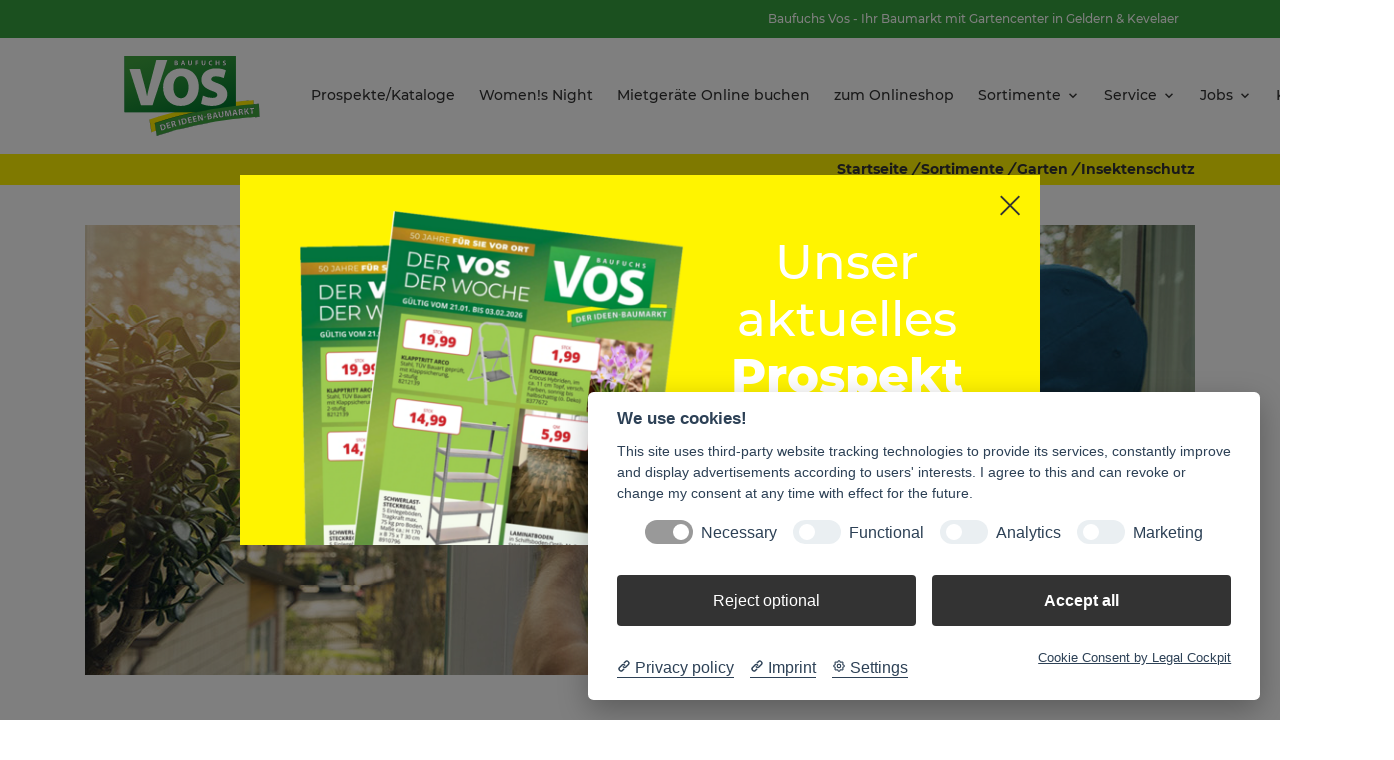

--- FILE ---
content_type: text/html; charset=utf-8
request_url: https://baufuchs-vos.de/sortimente/garten/insektenschutz
body_size: 9520
content:
<!DOCTYPE html>
<html dir="ltr" lang="de-de">
<head>

<meta charset="utf-8">
<!-- 
	build by sitepackagebuilder.com

	This website is powered by TYPO3 - inspiring people to share!
	TYPO3 is a free open source Content Management Framework initially created by Kasper Skaarhoj and licensed under GNU/GPL.
	TYPO3 is copyright 1998-2026 of Kasper Skaarhoj. Extensions are copyright of their respective owners.
	Information and contribution at https://typo3.org/
-->



<title>Insektenschutz: Baufuchs Vos</title>
<meta http-equiv="x-ua-compatible" content="IE=edge" />
<meta name="generator" content="TYPO3 CMS" />
<meta name="viewport" content="width=device-width, initial-scale=1" />
<meta name="robots" content="index,follow" />
<meta property="og:title" content="Insektenschutz" />
<meta property="og:site_name" content="Baumarkt TYPO3 v10 relunch" />
<meta name="twitter:card" content="summary" />
<meta name="apple-mobile-web-app-capable" content="no" />


<link rel="stylesheet" type="text/css" href="/typo3temp/assets/css/6d4ecc3f8e.css?1640017430" media="all">
<link rel="stylesheet" type="text/css" href="/typo3conf/ext/baumarkt_sitepackage/Resources/Public/Fonts/mw-v1.0/style.css?1751277184" media="all">
<link rel="stylesheet" type="text/css" href="/typo3conf/ext/baumarkt_sitepackage/Resources/Public/Fonts/Montserrat/style.css?1623394193" media="all">
<link rel="stylesheet" type="text/css" href="/typo3conf/ext/baumarkt_sitepackage/Resources/Public/Css/libs/swiper-bundle.min.css?1623394192" media="all">
<link rel="stylesheet" type="text/css" href="/typo3conf/ext/baumarkt_sitepackage/Resources/Public/JavaScript/src/css/lightbox.css?1594437688" media="all">
<link rel="stylesheet" type="text/css" href="/typo3conf/ext/baumarkt_sitepackage/Resources/Public/Css/additional.css?1760007603" media="all">






<!-- Matomo -->
<script type="text/plain" data-cookiecategory="Matomo" >
  var _paq = window._paq = window._paq || [];
  /* tracker methods like "setCustomDimension" should be called before "trackPageView" */
  _paq.push(['trackPageView']);
  _paq.push(['enableLinkTracking']);
  (function() {
    var u="//analyse.diewerbewerkstatt.de/";
    _paq.push(['setTrackerUrl', u+'matomo.php']);
    _paq.push(['setSiteId', '129']);
    var d=document, g=d.createElement('script'), s=d.getElementsByTagName('script')[0];
    g.type='text/javascript'; g.async=true; g.src=u+'matomo.js'; s.parentNode.insertBefore(g,s);
  })();
</script>
<!-- End Matomo Code --><link rel="shortcut icon" href="/fileadmin/user_upload/01_Bauvista/Baufuchs_Vos/00_Organisation/Logos/Favicon_Baufuchs-Vos.svg" type="image/x-icon"><link rel="stylesheet" type="text/css" href="/fileadmin/css/baufuchs-vos/styles.min.css?889131" media="all">
<link rel="canonical" href="https://baufuchs-vos.de/sortimente/garten/insektenschutz"/>
</head>
<body class="mw-raiffeisen">
<link rel="stylesheet" href="../../../Public/Fonts/mw-v1.0/style.css">

        
        
    










    




        
        
                <a id="c41894" style="display: none;"></a>
            

        
        
        
            



        
        
            


    




        
        
    
            
        
    <div class="mw-modal mw-prospekt">

        <div class="mw-modal-overlay mw-overlay"></div>

        <div class="mw-modal-container container bg-color3">
            <a href="#" class="mw-modal-close mw-close">
                <i class="mwicon-cross"></i>
            </a>

            <div class="mw-modal-content h-100">
                <div class="row h-100">
                    <div class="col-md-7 d-flex align-content-end pt-4 order-2 order-md-1">

                        <div class="mw-module mw-module-image d-flex align-items-end">
                            <img src="/fileadmin/_processed_/6/f/csm_2026-04_Baufuchs-Vos_a62bb47abc.png" width="400" height="348" alt="" />
                        </div>

                    </div>
                    <div class="col-md-5 d-flex order-1 order-md-2">

                        <div class="mw-modal-text align-self-center text-white">
                            <h1 class="mw-modal-headline">
                                
                                        Unser aktuelles <strong>Prospekt</strong>
                                    
                                

                            </h1>

                            
                                <a href="https://online.fliphtml5.com/qdyeb/Baufuchs-VOS-KW04-2026_web/#p=1" class="btn btn-prospect btn-outline-white" role="button" target="_blank" >Zum Blätterprospekt</a>
                                
                            
                        </div>

                    </div>
                </div>
            </div>

        </div>

    </div>

        
            



        
        
            



        
        

    





<header class="mw-header layout-bauvista"
        id="header"
        role="banner">

    <div class="mw-header-top bg-primary link-white ">
        <div class="container">
            <div class="mw-header-top-grid d-flex justify-content-end">
                
                    <div class="mw-menu bg-primary">
                        <ul class="mw-nav">
                            
    <li class="">
        <a title="Baufuchs Vos - Ihr Baumarkt mit Gartencenter in Geldern &amp; Kevelaer" href="/" >Baufuchs Vos - Ihr Baumarkt mit Gartencenter in Geldern &amp; Kevelaer</a>
        
    </li>


                            
                        </ul>
                    </div>
                
                
            </div>
        </div>
    </div>

    <div class="mw-header-sticky"></div>
    <div class="mw-header-main link-secondary">

        <div class="container">

            <div class="mw-header-main-grid d-flex justify-content-between align-items-center position-relative">
                
                        <div class="mw-search mw-search-form">
                            <form role="search" method="post" class="searchBox" id="searchform" action="/search?tx_indexedsearch_pi2%5Baction%5D=search&amp;tx_indexedsearch_pi2%5Bcontroller%5D=Search&amp;cHash=8e2135102cccbbd7a7d60d06ddca8874">
<div>
<input type="hidden" name="tx_indexedsearch_pi2[__referrer][@extension]" value="" />
<input type="hidden" name="tx_indexedsearch_pi2[__referrer][@controller]" value="Standard" />
<input type="hidden" name="tx_indexedsearch_pi2[__referrer][@action]" value="default" />
<input type="hidden" name="tx_indexedsearch_pi2[__referrer][arguments]" value="YTowOnt9a8571b33767b2933720c417de53da81c440c2e8e" />
<input type="hidden" name="tx_indexedsearch_pi2[__referrer][@request]" value="{&quot;@extension&quot;:null,&quot;@controller&quot;:&quot;Standard&quot;,&quot;@action&quot;:&quot;default&quot;}0ab8b6f6357650804087b4015ddb84ebb5683ef5" />
<input type="hidden" name="tx_indexedsearch_pi2[__trustedProperties]" value="{&quot;search&quot;:{&quot;sword&quot;:1,&quot;_sections&quot;:1,&quot;_freeIndexUid&quot;:1,&quot;pointer&quot;:1,&quot;ext&quot;:1,&quot;searchType&quot;:1,&quot;defaultOperand&quot;:1,&quot;mediaType&quot;:1,&quot;sortOrder&quot;:1,&quot;group&quot;:1,&quot;languageUid&quot;:1,&quot;desc&quot;:1,&quot;numberOfResults&quot;:1,&quot;extendedSearch&quot;:1}}992f5fe415b152d19d42828ed49ab4ec1b50df2d" />
</div>

                                <input placeholder="Bitte hier Suchwort eingeben" class="form-control" id="mw-search-input" type="text" name="tx_indexedsearch_pi2[search][sword]" />

                                <div class="tx-indexedsearch-hidden-fields">
                                    <input type="hidden" name="tx_indexedsearch_pi2[search][_sections]" value="0" />
                                    <input id="tx_searchbox_freeIndexUid" type="hidden" name="tx_indexedsearch_pi2[search][_freeIndexUid]" value="_" />
                                    <input id="tx_searchbox_pointer" type="hidden" name="tx_indexedsearch_pi2[search][pointer]" value="0" />
                                    <input type="hidden" name="tx_indexedsearch_pi2[search][ext]" value="" />
                                    <input type="hidden" name="tx_indexedsearch_pi2[search][searchType]" value="1" />
                                    <input type="hidden" name="tx_indexedsearch_pi2[search][defaultOperand]" value="0" />
                                    <input type="hidden" name="tx_indexedsearch_pi2[search][mediaType]" value="-1" />
                                    <input type="hidden" name="tx_indexedsearch_pi2[search][sortOrder]" value="rank_flag" />
                                    <input type="hidden" name="tx_indexedsearch_pi2[search][group]" value="" />
                                    <input type="hidden" name="tx_indexedsearch_pi2[search][languageUid]" value="-1" />
                                    <input type="hidden" name="tx_indexedsearch_pi2[search][desc]" value="" />
                                    <input type="hidden" name="tx_indexedsearch_pi2[search][numberOfResults]" value="10" />
                                    <input type="hidden" name="tx_indexedsearch_pi2[search][extendedSearch]" value="" />
                                </div>
                            </form>
                        </div>
                    

                <div class="mw-header-main-left">
                    <a class="mw-logo"
                       href="/"
                       aria-label="Logo">
                        
                                




        
        

        
        
        
            



        
        
            

        
            
        
    




        
        

    

            

            
                    <img src="/fileadmin/user_upload/01_Bauvista/Baufuchs_Vos/00_Organisation/Logos/Logo.svg" width="328" height="194" alt="" />
                


        

        
            



        
        
            



        
        

    


                            
                    </a>
                </div>

                <div class="mw-header-main-right d-flex justify-content-center align-items-center">
                    <div class="mw-menu bg-white"
                         role="navigation">
                        <ul class="mw-nav"
                            role="menubar">
                            
    <li class=""
        role="none">
        <a title="Prospekte/Kataloge"
           role="menuitem"
           aria-haspopup="false"
           aria-expanded="false"
           href="/prospekte/kataloge" >Prospekte/Kataloge</a>
        
    </li>

    <li class=""
        role="none">
        <a title="Women!s Night"
           role="menuitem"
           aria-haspopup="false"
           aria-expanded="false"
           href="/womens-night" >Women!s Night</a>
        
    </li>

    <li class=""
        role="none">
        <a title="Mietgeräte Online buchen"
           role="menuitem"
           aria-haspopup="false"
           aria-expanded="false"
           href="/service/mietgeraete-online-buchen" >Mietgeräte Online buchen</a>
        
    </li>

    <li class=""
        role="none">
        <a title="zum Onlineshop"
           role="menuitem"
           aria-haspopup="false"
           aria-expanded="false"
           href="https://www.baufuchs-vos.shop/" target="_blank">zum Onlineshop</a>
        
    </li>

    <li class="mw-nav-parent"
        role="none">
        <a title="Sortimente"
           role="menuitem"
           aria-haspopup="true"
           aria-expanded="false"
           href="/sortimente/innenausbau/daemmung" >Sortimente</a>
        
            <i class="mw-nav-more"></i>
            <ul class="mw-nav-level mw-nav-level-1"
                role="menu">
                
                    <li role="none"
                        class="mw-nav-parent">
                        <a title="Innenausbau"
                           role="menuitem"
                           aria-haspopup="true"
                           aria-expanded="false"
                           href="/sortimente/innenausbau/daemmung" >Innenausbau</a>
                        
                            <i class="mw-nav-more"></i>
                            <ul class="mw-nav-level mw-nav-level-2"
                                role="menu">
                                
                                    <li role="none"
                                        class="">
                                        <a title="Dämmung"
                                           role="menuitem"
                                           aria-haspopup="false"
                                           aria-expanded="false"
                                           href="/sortimente/innenausbau/daemmung" >Dämmung</a>
                                        
                                    </li>
                                
                                    <li role="none"
                                        class="">
                                        <a title="Trockenbau"
                                           role="menuitem"
                                           aria-haspopup="false"
                                           aria-expanded="false"
                                           href="/sortimente/innenausbau/trockenbau" >Trockenbau</a>
                                        
                                    </li>
                                
                                    <li role="none"
                                        class="">
                                        <a title="Modernisierung &amp; Renovierung"
                                           role="menuitem"
                                           aria-haspopup="false"
                                           aria-expanded="false"
                                           href="/sortimente/innenausbau/modernisierung-renovierung" >Modernisierung &amp; Renovierung</a>
                                        
                                    </li>
                                
                            </ul>
                        
                    </li>
                
                    <li role="none"
                        class="mw-nav-parent">
                        <a title="Bauelemente"
                           role="menuitem"
                           aria-haspopup="true"
                           aria-expanded="false"
                           href="/sortimente/bauelemente/innentueren" >Bauelemente</a>
                        
                            <i class="mw-nav-more"></i>
                            <ul class="mw-nav-level mw-nav-level-2"
                                role="menu">
                                
                                    <li role="none"
                                        class="">
                                        <a title="Innentüren"
                                           role="menuitem"
                                           aria-haspopup="false"
                                           aria-expanded="false"
                                           href="/sortimente/bauelemente/innentueren" >Innentüren</a>
                                        
                                    </li>
                                
                                    <li role="none"
                                        class="">
                                        <a title="Holz"
                                           role="menuitem"
                                           aria-haspopup="false"
                                           aria-expanded="false"
                                           href="/sortimente/bauelemente/holz" >Holz</a>
                                        
                                    </li>
                                
                            </ul>
                        
                    </li>
                
                    <li role="none"
                        class="mw-nav-parent">
                        <a title="Wohnen"
                           role="menuitem"
                           aria-haspopup="true"
                           aria-expanded="false"
                           href="/sortimente/wohnen/bad-sanitaer" >Wohnen</a>
                        
                            <i class="mw-nav-more"></i>
                            <ul class="mw-nav-level mw-nav-level-2"
                                role="menu">
                                
                                    <li role="none"
                                        class="">
                                        <a title="Bad &amp; Sanitär"
                                           role="menuitem"
                                           aria-haspopup="false"
                                           aria-expanded="false"
                                           href="/sortimente/wohnen/bad-sanitaer" >Bad &amp; Sanitär</a>
                                        
                                    </li>
                                
                                    <li role="none"
                                        class="">
                                        <a title="Elektro-Installation"
                                           role="menuitem"
                                           aria-haspopup="false"
                                           aria-expanded="false"
                                           href="/sortimente/wohnen/elektro-installation" >Elektro-Installation</a>
                                        
                                    </li>
                                
                                    <li role="none"
                                        class="">
                                        <a title="Fliesen und Baustoffe"
                                           role="menuitem"
                                           aria-haspopup="false"
                                           aria-expanded="false"
                                           href="/sortimente/wohnen/fliesen-und-baustoffe" >Fliesen und Baustoffe</a>
                                        
                                    </li>
                                
                                    <li role="none"
                                        class="">
                                        <a title="Rollos und Jalousien"
                                           role="menuitem"
                                           aria-haspopup="false"
                                           aria-expanded="false"
                                           href="/sortimente/wohnen/rollos-und-jalousien" >Rollos und Jalousien</a>
                                        
                                    </li>
                                
                                    <li role="none"
                                        class="">
                                        <a title="Gardinen und Zubehör"
                                           role="menuitem"
                                           aria-haspopup="false"
                                           aria-expanded="false"
                                           href="/sortimente/wohnen/gardinen-und-zubehoer" >Gardinen und Zubehör</a>
                                        
                                    </li>
                                
                                    <li role="none"
                                        class="">
                                        <a title="Teppiche"
                                           role="menuitem"
                                           aria-haspopup="false"
                                           aria-expanded="false"
                                           href="/sortimente/wohnen/teppiche" >Teppiche</a>
                                        
                                    </li>
                                
                                    <li role="none"
                                        class="">
                                        <a title="Farben &amp; Tapeten"
                                           role="menuitem"
                                           aria-haspopup="false"
                                           aria-expanded="false"
                                           href="/sortimente/wohnen/farben-tapeten" >Farben &amp; Tapeten</a>
                                        
                                    </li>
                                
                                    <li role="none"
                                        class="">
                                        <a title="Haushalt"
                                           role="menuitem"
                                           aria-haspopup="false"
                                           aria-expanded="false"
                                           href="/sortimente/wohnen/haushalt" >Haushalt</a>
                                        
                                    </li>
                                
                                    <li role="none"
                                        class="">
                                        <a title="Fußböden"
                                           role="menuitem"
                                           aria-haspopup="false"
                                           aria-expanded="false"
                                           href="/sortimente/wohnen/fussboeden" >Fußböden</a>
                                        
                                    </li>
                                
                                    <li role="none"
                                        class="">
                                        <a title="Lampen und Leuchtmittel"
                                           role="menuitem"
                                           aria-haspopup="false"
                                           aria-expanded="false"
                                           href="/sortimente/wohnen/lampen-und-leuchtmittel" >Lampen und Leuchtmittel</a>
                                        
                                    </li>
                                
                            </ul>
                        
                    </li>
                
                    <li role="none"
                        class="mw-nav-parent">
                        <a title="Garten"
                           role="menuitem"
                           aria-haspopup="true"
                           aria-expanded="false"
                           href="/sortimente/garten/blumen-pflanzen" >Garten</a>
                        
                            <i class="mw-nav-more"></i>
                            <ul class="mw-nav-level mw-nav-level-2"
                                role="menu">
                                
                                    <li role="none"
                                        class="">
                                        <a title="Blumen &amp; Pflanzen"
                                           role="menuitem"
                                           aria-haspopup="false"
                                           aria-expanded="false"
                                           href="/sortimente/garten/blumen-pflanzen" >Blumen &amp; Pflanzen</a>
                                        
                                    </li>
                                
                                    <li role="none"
                                        class="">
                                        <a title="Dünger, Erden &amp; Pflanzenschutz"
                                           role="menuitem"
                                           aria-haspopup="false"
                                           aria-expanded="false"
                                           href="/sortimente/garten/duenger-erden-pflanzenschutz" >Dünger, Erden &amp; Pflanzenschutz</a>
                                        
                                    </li>
                                
                                    <li role="none"
                                        class="">
                                        <a title="Gartenhäuser &amp; Spielgeräte"
                                           role="menuitem"
                                           aria-haspopup="false"
                                           aria-expanded="false"
                                           href="/sortimente/garten/gartenhaeuser-spielgeraete" >Gartenhäuser &amp; Spielgeräte</a>
                                        
                                    </li>
                                
                                    <li role="none"
                                        class="">
                                        <a title="Gartenmöbel"
                                           role="menuitem"
                                           aria-haspopup="false"
                                           aria-expanded="false"
                                           href="/sortimente/garten/gartenmoebel" >Gartenmöbel</a>
                                        
                                    </li>
                                
                                    <li role="none"
                                        class="">
                                        <a title="Gartentechnik"
                                           role="menuitem"
                                           aria-haspopup="false"
                                           aria-expanded="false"
                                           href="/sortimente/garten/gartentechnik" >Gartentechnik</a>
                                        
                                    </li>
                                
                                    <li role="none"
                                        class="">
                                        <a title="Gartenwerkzeuge"
                                           role="menuitem"
                                           aria-haspopup="false"
                                           aria-expanded="false"
                                           href="/sortimente/garten/gartenwerkzeuge" >Gartenwerkzeuge</a>
                                        
                                    </li>
                                
                                    <li role="none"
                                        class="">
                                        <a title="Grillen &amp; Barbecue"
                                           role="menuitem"
                                           aria-haspopup="false"
                                           aria-expanded="false"
                                           href="/sortimente/garten/grillen-barbecue" >Grillen &amp; Barbecue</a>
                                        
                                    </li>
                                
                                    <li role="none"
                                        class="">
                                        <a title="Holz im Garten"
                                           role="menuitem"
                                           aria-haspopup="false"
                                           aria-expanded="false"
                                           href="/sortimente/garten/holz-im-garten" >Holz im Garten</a>
                                        
                                    </li>
                                
                                    <li role="none"
                                        class="">
                                        <a title="Insektenschutz"
                                           role="menuitem"
                                           aria-haspopup="false"
                                           aria-expanded="false"
                                           href="/sortimente/garten/insektenschutz" >Insektenschutz</a>
                                        
                                    </li>
                                
                                    <li role="none"
                                        class="">
                                        <a title="Markisen"
                                           role="menuitem"
                                           aria-haspopup="false"
                                           aria-expanded="false"
                                           href="/sortimente/garten/markisen" >Markisen</a>
                                        
                                    </li>
                                
                                    <li role="none"
                                        class="">
                                        <a title="Pools &amp; Zubehör"
                                           role="menuitem"
                                           aria-haspopup="false"
                                           aria-expanded="false"
                                           href="/sortimente/garten/pools-zubehoer" >Pools &amp; Zubehör</a>
                                        
                                    </li>
                                
                                    <li role="none"
                                        class="">
                                        <a title="Pflanzenschutz"
                                           role="menuitem"
                                           aria-haspopup="false"
                                           aria-expanded="false"
                                           href="/sortimente/garten/pflanzenschutz" >Pflanzenschutz</a>
                                        
                                    </li>
                                
                                    <li role="none"
                                        class="">
                                        <a title="Pflanzgefäße"
                                           role="menuitem"
                                           aria-haspopup="false"
                                           aria-expanded="false"
                                           href="/sortimente/garten/pflanzgefaesse" >Pflanzgefäße</a>
                                        
                                    </li>
                                
                                    <li role="none"
                                        class="">
                                        <a title="Steine im Garten"
                                           role="menuitem"
                                           aria-haspopup="false"
                                           aria-expanded="false"
                                           href="/sortimente/garten/steine-im-garten" >Steine im Garten</a>
                                        
                                    </li>
                                
                                    <li role="none"
                                        class="">
                                        <a title="Wasser im Garten"
                                           role="menuitem"
                                           aria-haspopup="false"
                                           aria-expanded="false"
                                           href="/sortimente/garten/wasser-im-garten" >Wasser im Garten</a>
                                        
                                    </li>
                                
                                    <li role="none"
                                        class="">
                                        <a title="Zäune"
                                           role="menuitem"
                                           aria-haspopup="false"
                                           aria-expanded="false"
                                           href="/sortimente/garten/zaeune" >Zäune</a>
                                        
                                    </li>
                                
                            </ul>
                        
                    </li>
                
                    <li role="none"
                        class="">
                        <a title="Autozubehör"
                           role="menuitem"
                           aria-haspopup="false"
                           aria-expanded="false"
                           href="/sortimente/autozubehoer" >Autozubehör</a>
                        
                            <i class="mw-nav-more"></i>
                            <ul class="mw-nav-level mw-nav-level-2"
                                role="menu">
                                
                            </ul>
                        
                    </li>
                
                    <li role="none"
                        class="">
                        <a title="Fahrradzubehör"
                           role="menuitem"
                           aria-haspopup="false"
                           aria-expanded="false"
                           href="/sortimente/fahrradzubehoer" >Fahrradzubehör</a>
                        
                            <i class="mw-nav-more"></i>
                            <ul class="mw-nav-level mw-nav-level-2"
                                role="menu">
                                
                            </ul>
                        
                    </li>
                
                    <li role="none"
                        class="">
                        <a title="Tierzubehör"
                           role="menuitem"
                           aria-haspopup="false"
                           aria-expanded="false"
                           href="/sortimente/tierzubehoer" >Tierzubehör</a>
                        
                            <i class="mw-nav-more"></i>
                            <ul class="mw-nav-level mw-nav-level-2"
                                role="menu">
                                
                            </ul>
                        
                    </li>
                
                    <li role="none"
                        class="">
                        <a title="Basteln"
                           role="menuitem"
                           aria-haspopup="false"
                           aria-expanded="false"
                           href="/sortimente/basteln" >Basteln</a>
                        
                            <i class="mw-nav-more"></i>
                            <ul class="mw-nav-level mw-nav-level-2"
                                role="menu">
                                
                            </ul>
                        
                    </li>
                
                    <li role="none"
                        class="">
                        <a title="Geschenkboutique"
                           role="menuitem"
                           aria-haspopup="false"
                           aria-expanded="false"
                           href="/sortimente/geschenkboutique" >Geschenkboutique</a>
                        
                            <i class="mw-nav-more"></i>
                            <ul class="mw-nav-level mw-nav-level-2"
                                role="menu">
                                
                            </ul>
                        
                    </li>
                
                    <li role="none"
                        class="">
                        <a title="Eisenwaren"
                           role="menuitem"
                           aria-haspopup="false"
                           aria-expanded="false"
                           href="/sortimente/eisenwaren" >Eisenwaren</a>
                        
                            <i class="mw-nav-more"></i>
                            <ul class="mw-nav-level mw-nav-level-2"
                                role="menu">
                                
                            </ul>
                        
                    </li>
                
                    <li role="none"
                        class="">
                        <a title="Werkzeuge"
                           role="menuitem"
                           aria-haspopup="false"
                           aria-expanded="false"
                           href="/sortimente/werkzeuge" >Werkzeuge</a>
                        
                            <i class="mw-nav-more"></i>
                            <ul class="mw-nav-level mw-nav-level-2"
                                role="menu">
                                
                            </ul>
                        
                    </li>
                
            </ul>
        
    </li>

    <li class="mw-nav-parent"
        role="none">
        <a title="Service"
           role="menuitem"
           aria-haspopup="true"
           aria-expanded="false"
           href="/serviceleistungen" >Service</a>
        
            <i class="mw-nav-more"></i>
            <ul class="mw-nav-level mw-nav-level-1"
                role="menu">
                
                    <li role="none"
                        class="">
                        <a title="Grillseminare"
                           role="menuitem"
                           aria-haspopup="false"
                           aria-expanded="false"
                           href="/grillseminare" >Grillseminare</a>
                        
                            <i class="mw-nav-more"></i>
                            <ul class="mw-nav-level mw-nav-level-2"
                                role="menu">
                                
                            </ul>
                        
                    </li>
                
                    <li role="none"
                        class="">
                        <a title="Mietgeräte Online buchen"
                           role="menuitem"
                           aria-haspopup="false"
                           aria-expanded="false"
                           href="/service/mietgeraete-online-buchen" >Mietgeräte Online buchen</a>
                        
                            <i class="mw-nav-more"></i>
                            <ul class="mw-nav-level mw-nav-level-2"
                                role="menu">
                                
                            </ul>
                        
                    </li>
                
                    <li role="none"
                        class="mw-nav-parent">
                        <a title="Tipps"
                           role="menuitem"
                           aria-haspopup="true"
                           aria-expanded="false"
                           href="/tipps/alle" >Tipps</a>
                        
                            <i class="mw-nav-more"></i>
                            <ul class="mw-nav-level mw-nav-level-2"
                                role="menu">
                                
                                    <li role="none"
                                        class="">
                                        <a title="Alle"
                                           role="menuitem"
                                           aria-haspopup="false"
                                           aria-expanded="false"
                                           href="/tipps/alle" >Alle</a>
                                        
                                    </li>
                                
                                    <li role="none"
                                        class="">
                                        <a title="Wohnen"
                                           role="menuitem"
                                           aria-haspopup="false"
                                           aria-expanded="false"
                                           href="/tipps/wohnen" >Wohnen</a>
                                        
                                    </li>
                                
                                    <li role="none"
                                        class="">
                                        <a title="Garten"
                                           role="menuitem"
                                           aria-haspopup="false"
                                           aria-expanded="false"
                                           href="/tipps/garten" >Garten</a>
                                        
                                    </li>
                                
                                    <li role="none"
                                        class="">
                                        <a title="Tier"
                                           role="menuitem"
                                           aria-haspopup="false"
                                           aria-expanded="false"
                                           href="/tipps/tier" >Tier</a>
                                        
                                    </li>
                                
                            </ul>
                        
                    </li>
                
                    <li role="none"
                        class="">
                        <a title="Serviceleistungen"
                           role="menuitem"
                           aria-haspopup="false"
                           aria-expanded="false"
                           href="/serviceleistungen" >Serviceleistungen</a>
                        
                            <i class="mw-nav-more"></i>
                            <ul class="mw-nav-level mw-nav-level-2"
                                role="menu">
                                
                            </ul>
                        
                    </li>
                
                    <li role="none"
                        class="">
                        <a title="Kundenkarte"
                           role="menuitem"
                           aria-haspopup="false"
                           aria-expanded="false"
                           href="/kundenkarte" >Kundenkarte</a>
                        
                            <i class="mw-nav-more"></i>
                            <ul class="mw-nav-level mw-nav-level-2"
                                role="menu">
                                
                            </ul>
                        
                    </li>
                
                    <li role="none"
                        class="">
                        <a title="Prospekt-Newsletter"
                           role="menuitem"
                           aria-haspopup="false"
                           aria-expanded="false"
                           href="/service/prospekt-newsletter" >Prospekt-Newsletter</a>
                        
                            <i class="mw-nav-more"></i>
                            <ul class="mw-nav-level mw-nav-level-2"
                                role="menu">
                                
                            </ul>
                        
                    </li>
                
            </ul>
        
    </li>

    <li class="mw-nav-parent"
        role="none">
        <a title="Jobs"
           role="menuitem"
           aria-haspopup="true"
           aria-expanded="false"
           href="/jobs" >Jobs</a>
        
            <i class="mw-nav-more"></i>
            <ul class="mw-nav-level mw-nav-level-1"
                role="menu">
                
                    <li role="none"
                        class="">
                        <a title="Ausbildungsplätze"
                           role="menuitem"
                           aria-haspopup="false"
                           aria-expanded="false"
                           href="/ausbildungsplaetze" >Ausbildungsplätze</a>
                        
                            <i class="mw-nav-more"></i>
                            <ul class="mw-nav-level mw-nav-level-2"
                                role="menu">
                                
                            </ul>
                        
                    </li>
                
                    <li role="none"
                        class="">
                        <a title="Stellenangebote"
                           role="menuitem"
                           aria-haspopup="false"
                           aria-expanded="false"
                           href="/stellenangebote" >Stellenangebote</a>
                        
                            <i class="mw-nav-more"></i>
                            <ul class="mw-nav-level mw-nav-level-2"
                                role="menu">
                                
                            </ul>
                        
                    </li>
                
            </ul>
        
    </li>

    <li class="mw-nav-parent"
        role="none">
        <a title="Kontakt"
           role="menuitem"
           aria-haspopup="true"
           aria-expanded="false"
           href="/kontakt/kontaktanfrage" >Kontakt</a>
        
            <i class="mw-nav-more"></i>
            <ul class="mw-nav-level mw-nav-level-1"
                role="menu">
                
                    <li role="none"
                        class="">
                        <a title="Kontaktanfrage"
                           role="menuitem"
                           aria-haspopup="false"
                           aria-expanded="false"
                           href="/kontakt/kontaktanfrage" >Kontaktanfrage</a>
                        
                            <i class="mw-nav-more"></i>
                            <ul class="mw-nav-level mw-nav-level-2"
                                role="menu">
                                
                            </ul>
                        
                    </li>
                
                    <li role="none"
                        class="">
                        <a title="Über uns"
                           role="menuitem"
                           aria-haspopup="false"
                           aria-expanded="false"
                           href="/ueber-uns/wir-ueber-uns" >Über uns</a>
                        
                            <i class="mw-nav-more"></i>
                            <ul class="mw-nav-level mw-nav-level-2"
                                role="menu">
                                
                            </ul>
                        
                    </li>
                
                    <li role="none"
                        class="">
                        <a title="Impressum"
                           role="menuitem"
                           aria-haspopup="false"
                           aria-expanded="false"
                           href="/kontakt/impressum" >Impressum</a>
                        
                            <i class="mw-nav-more"></i>
                            <ul class="mw-nav-level mw-nav-level-2"
                                role="menu">
                                
                            </ul>
                        
                    </li>
                
                    <li role="none"
                        class="">
                        <a title="Datenschutz"
                           role="menuitem"
                           aria-haspopup="false"
                           aria-expanded="false"
                           href="/kontakt/datenschutz" >Datenschutz</a>
                        
                            <i class="mw-nav-more"></i>
                            <ul class="mw-nav-level mw-nav-level-2"
                                role="menu">
                                
                            </ul>
                        
                    </li>
                
            </ul>
        
    </li>


                        </ul>
                    </div>
                    <div class="mw-meta d-flex position-relative">

                        <div class="mw-offcanvas">
                            <a href="#"
                               class="mw-offcanvas-burger"
                               aria-label="Open burger menu">
                                <i class="mwicon-hamburger2"></i>
                            </a>
                            <div href="#" class="mw-offcanvas-content">
                                <div href="#" class="mw-offcanvas-overlay mw-overlay"></div>
                                <div href="#" class="mw-offcanvas-menu">
                                    <a href="#"
                                       class="mw-offcanvas-close mw-close"
                                       aria-label="Close burger menu">
                                        <i class="mwicon-cross"></i>
                                    </a>

                                    <ul class="mw-nav"
                                        role="menubar">
                                        
    <li class=""
        role="none">
        <a title="Prospekte/Kataloge"
           role="menuitem"
           aria-haspopup="false"
           aria-expanded="false"
           href="/prospekte/kataloge" >Prospekte/Kataloge</a>
        
    </li>

    <li class=""
        role="none">
        <a title="Women!s Night"
           role="menuitem"
           aria-haspopup="false"
           aria-expanded="false"
           href="/womens-night" >Women!s Night</a>
        
    </li>

    <li class=""
        role="none">
        <a title="Mietgeräte Online buchen"
           role="menuitem"
           aria-haspopup="false"
           aria-expanded="false"
           href="/service/mietgeraete-online-buchen" >Mietgeräte Online buchen</a>
        
    </li>

    <li class=""
        role="none">
        <a title="zum Onlineshop"
           role="menuitem"
           aria-haspopup="false"
           aria-expanded="false"
           href="https://www.baufuchs-vos.shop/" target="_blank">zum Onlineshop</a>
        
    </li>

    <li class="mw-nav-parent"
        role="none">
        <a title="Sortimente"
           role="menuitem"
           aria-haspopup="true"
           aria-expanded="false"
           href="/sortimente/innenausbau/daemmung" >Sortimente</a>
        
            <i class="mw-nav-more"></i>
            <ul class="mw-nav-level mw-nav-level-1"
                role="menu">
                
                    <li role="none"
                        class="mw-nav-parent">
                        <a title="Innenausbau"
                           role="menuitem"
                           aria-haspopup="true"
                           aria-expanded="false"
                           href="/sortimente/innenausbau/daemmung" >Innenausbau</a>
                        
                            <i class="mw-nav-more"></i>
                            <ul class="mw-nav-level mw-nav-level-2"
                                role="menu">
                                
                                    <li role="none"
                                        class="">
                                        <a title="Dämmung"
                                           role="menuitem"
                                           aria-haspopup="false"
                                           aria-expanded="false"
                                           href="/sortimente/innenausbau/daemmung" >Dämmung</a>
                                        
                                    </li>
                                
                                    <li role="none"
                                        class="">
                                        <a title="Trockenbau"
                                           role="menuitem"
                                           aria-haspopup="false"
                                           aria-expanded="false"
                                           href="/sortimente/innenausbau/trockenbau" >Trockenbau</a>
                                        
                                    </li>
                                
                                    <li role="none"
                                        class="">
                                        <a title="Modernisierung &amp; Renovierung"
                                           role="menuitem"
                                           aria-haspopup="false"
                                           aria-expanded="false"
                                           href="/sortimente/innenausbau/modernisierung-renovierung" >Modernisierung &amp; Renovierung</a>
                                        
                                    </li>
                                
                            </ul>
                        
                    </li>
                
                    <li role="none"
                        class="mw-nav-parent">
                        <a title="Bauelemente"
                           role="menuitem"
                           aria-haspopup="true"
                           aria-expanded="false"
                           href="/sortimente/bauelemente/innentueren" >Bauelemente</a>
                        
                            <i class="mw-nav-more"></i>
                            <ul class="mw-nav-level mw-nav-level-2"
                                role="menu">
                                
                                    <li role="none"
                                        class="">
                                        <a title="Innentüren"
                                           role="menuitem"
                                           aria-haspopup="false"
                                           aria-expanded="false"
                                           href="/sortimente/bauelemente/innentueren" >Innentüren</a>
                                        
                                    </li>
                                
                                    <li role="none"
                                        class="">
                                        <a title="Holz"
                                           role="menuitem"
                                           aria-haspopup="false"
                                           aria-expanded="false"
                                           href="/sortimente/bauelemente/holz" >Holz</a>
                                        
                                    </li>
                                
                            </ul>
                        
                    </li>
                
                    <li role="none"
                        class="mw-nav-parent">
                        <a title="Wohnen"
                           role="menuitem"
                           aria-haspopup="true"
                           aria-expanded="false"
                           href="/sortimente/wohnen/bad-sanitaer" >Wohnen</a>
                        
                            <i class="mw-nav-more"></i>
                            <ul class="mw-nav-level mw-nav-level-2"
                                role="menu">
                                
                                    <li role="none"
                                        class="">
                                        <a title="Bad &amp; Sanitär"
                                           role="menuitem"
                                           aria-haspopup="false"
                                           aria-expanded="false"
                                           href="/sortimente/wohnen/bad-sanitaer" >Bad &amp; Sanitär</a>
                                        
                                    </li>
                                
                                    <li role="none"
                                        class="">
                                        <a title="Elektro-Installation"
                                           role="menuitem"
                                           aria-haspopup="false"
                                           aria-expanded="false"
                                           href="/sortimente/wohnen/elektro-installation" >Elektro-Installation</a>
                                        
                                    </li>
                                
                                    <li role="none"
                                        class="">
                                        <a title="Fliesen und Baustoffe"
                                           role="menuitem"
                                           aria-haspopup="false"
                                           aria-expanded="false"
                                           href="/sortimente/wohnen/fliesen-und-baustoffe" >Fliesen und Baustoffe</a>
                                        
                                    </li>
                                
                                    <li role="none"
                                        class="">
                                        <a title="Rollos und Jalousien"
                                           role="menuitem"
                                           aria-haspopup="false"
                                           aria-expanded="false"
                                           href="/sortimente/wohnen/rollos-und-jalousien" >Rollos und Jalousien</a>
                                        
                                    </li>
                                
                                    <li role="none"
                                        class="">
                                        <a title="Gardinen und Zubehör"
                                           role="menuitem"
                                           aria-haspopup="false"
                                           aria-expanded="false"
                                           href="/sortimente/wohnen/gardinen-und-zubehoer" >Gardinen und Zubehör</a>
                                        
                                    </li>
                                
                                    <li role="none"
                                        class="">
                                        <a title="Teppiche"
                                           role="menuitem"
                                           aria-haspopup="false"
                                           aria-expanded="false"
                                           href="/sortimente/wohnen/teppiche" >Teppiche</a>
                                        
                                    </li>
                                
                                    <li role="none"
                                        class="">
                                        <a title="Farben &amp; Tapeten"
                                           role="menuitem"
                                           aria-haspopup="false"
                                           aria-expanded="false"
                                           href="/sortimente/wohnen/farben-tapeten" >Farben &amp; Tapeten</a>
                                        
                                    </li>
                                
                                    <li role="none"
                                        class="">
                                        <a title="Haushalt"
                                           role="menuitem"
                                           aria-haspopup="false"
                                           aria-expanded="false"
                                           href="/sortimente/wohnen/haushalt" >Haushalt</a>
                                        
                                    </li>
                                
                                    <li role="none"
                                        class="">
                                        <a title="Fußböden"
                                           role="menuitem"
                                           aria-haspopup="false"
                                           aria-expanded="false"
                                           href="/sortimente/wohnen/fussboeden" >Fußböden</a>
                                        
                                    </li>
                                
                                    <li role="none"
                                        class="">
                                        <a title="Lampen und Leuchtmittel"
                                           role="menuitem"
                                           aria-haspopup="false"
                                           aria-expanded="false"
                                           href="/sortimente/wohnen/lampen-und-leuchtmittel" >Lampen und Leuchtmittel</a>
                                        
                                    </li>
                                
                            </ul>
                        
                    </li>
                
                    <li role="none"
                        class="mw-nav-parent">
                        <a title="Garten"
                           role="menuitem"
                           aria-haspopup="true"
                           aria-expanded="false"
                           href="/sortimente/garten/blumen-pflanzen" >Garten</a>
                        
                            <i class="mw-nav-more"></i>
                            <ul class="mw-nav-level mw-nav-level-2"
                                role="menu">
                                
                                    <li role="none"
                                        class="">
                                        <a title="Blumen &amp; Pflanzen"
                                           role="menuitem"
                                           aria-haspopup="false"
                                           aria-expanded="false"
                                           href="/sortimente/garten/blumen-pflanzen" >Blumen &amp; Pflanzen</a>
                                        
                                    </li>
                                
                                    <li role="none"
                                        class="">
                                        <a title="Dünger, Erden &amp; Pflanzenschutz"
                                           role="menuitem"
                                           aria-haspopup="false"
                                           aria-expanded="false"
                                           href="/sortimente/garten/duenger-erden-pflanzenschutz" >Dünger, Erden &amp; Pflanzenschutz</a>
                                        
                                    </li>
                                
                                    <li role="none"
                                        class="">
                                        <a title="Gartenhäuser &amp; Spielgeräte"
                                           role="menuitem"
                                           aria-haspopup="false"
                                           aria-expanded="false"
                                           href="/sortimente/garten/gartenhaeuser-spielgeraete" >Gartenhäuser &amp; Spielgeräte</a>
                                        
                                    </li>
                                
                                    <li role="none"
                                        class="">
                                        <a title="Gartenmöbel"
                                           role="menuitem"
                                           aria-haspopup="false"
                                           aria-expanded="false"
                                           href="/sortimente/garten/gartenmoebel" >Gartenmöbel</a>
                                        
                                    </li>
                                
                                    <li role="none"
                                        class="">
                                        <a title="Gartentechnik"
                                           role="menuitem"
                                           aria-haspopup="false"
                                           aria-expanded="false"
                                           href="/sortimente/garten/gartentechnik" >Gartentechnik</a>
                                        
                                    </li>
                                
                                    <li role="none"
                                        class="">
                                        <a title="Gartenwerkzeuge"
                                           role="menuitem"
                                           aria-haspopup="false"
                                           aria-expanded="false"
                                           href="/sortimente/garten/gartenwerkzeuge" >Gartenwerkzeuge</a>
                                        
                                    </li>
                                
                                    <li role="none"
                                        class="">
                                        <a title="Grillen &amp; Barbecue"
                                           role="menuitem"
                                           aria-haspopup="false"
                                           aria-expanded="false"
                                           href="/sortimente/garten/grillen-barbecue" >Grillen &amp; Barbecue</a>
                                        
                                    </li>
                                
                                    <li role="none"
                                        class="">
                                        <a title="Holz im Garten"
                                           role="menuitem"
                                           aria-haspopup="false"
                                           aria-expanded="false"
                                           href="/sortimente/garten/holz-im-garten" >Holz im Garten</a>
                                        
                                    </li>
                                
                                    <li role="none"
                                        class="">
                                        <a title="Insektenschutz"
                                           role="menuitem"
                                           aria-haspopup="false"
                                           aria-expanded="false"
                                           href="/sortimente/garten/insektenschutz" >Insektenschutz</a>
                                        
                                    </li>
                                
                                    <li role="none"
                                        class="">
                                        <a title="Markisen"
                                           role="menuitem"
                                           aria-haspopup="false"
                                           aria-expanded="false"
                                           href="/sortimente/garten/markisen" >Markisen</a>
                                        
                                    </li>
                                
                                    <li role="none"
                                        class="">
                                        <a title="Pools &amp; Zubehör"
                                           role="menuitem"
                                           aria-haspopup="false"
                                           aria-expanded="false"
                                           href="/sortimente/garten/pools-zubehoer" >Pools &amp; Zubehör</a>
                                        
                                    </li>
                                
                                    <li role="none"
                                        class="">
                                        <a title="Pflanzenschutz"
                                           role="menuitem"
                                           aria-haspopup="false"
                                           aria-expanded="false"
                                           href="/sortimente/garten/pflanzenschutz" >Pflanzenschutz</a>
                                        
                                    </li>
                                
                                    <li role="none"
                                        class="">
                                        <a title="Pflanzgefäße"
                                           role="menuitem"
                                           aria-haspopup="false"
                                           aria-expanded="false"
                                           href="/sortimente/garten/pflanzgefaesse" >Pflanzgefäße</a>
                                        
                                    </li>
                                
                                    <li role="none"
                                        class="">
                                        <a title="Steine im Garten"
                                           role="menuitem"
                                           aria-haspopup="false"
                                           aria-expanded="false"
                                           href="/sortimente/garten/steine-im-garten" >Steine im Garten</a>
                                        
                                    </li>
                                
                                    <li role="none"
                                        class="">
                                        <a title="Wasser im Garten"
                                           role="menuitem"
                                           aria-haspopup="false"
                                           aria-expanded="false"
                                           href="/sortimente/garten/wasser-im-garten" >Wasser im Garten</a>
                                        
                                    </li>
                                
                                    <li role="none"
                                        class="">
                                        <a title="Zäune"
                                           role="menuitem"
                                           aria-haspopup="false"
                                           aria-expanded="false"
                                           href="/sortimente/garten/zaeune" >Zäune</a>
                                        
                                    </li>
                                
                            </ul>
                        
                    </li>
                
                    <li role="none"
                        class="">
                        <a title="Autozubehör"
                           role="menuitem"
                           aria-haspopup="false"
                           aria-expanded="false"
                           href="/sortimente/autozubehoer" >Autozubehör</a>
                        
                            <i class="mw-nav-more"></i>
                            <ul class="mw-nav-level mw-nav-level-2"
                                role="menu">
                                
                            </ul>
                        
                    </li>
                
                    <li role="none"
                        class="">
                        <a title="Fahrradzubehör"
                           role="menuitem"
                           aria-haspopup="false"
                           aria-expanded="false"
                           href="/sortimente/fahrradzubehoer" >Fahrradzubehör</a>
                        
                            <i class="mw-nav-more"></i>
                            <ul class="mw-nav-level mw-nav-level-2"
                                role="menu">
                                
                            </ul>
                        
                    </li>
                
                    <li role="none"
                        class="">
                        <a title="Tierzubehör"
                           role="menuitem"
                           aria-haspopup="false"
                           aria-expanded="false"
                           href="/sortimente/tierzubehoer" >Tierzubehör</a>
                        
                            <i class="mw-nav-more"></i>
                            <ul class="mw-nav-level mw-nav-level-2"
                                role="menu">
                                
                            </ul>
                        
                    </li>
                
                    <li role="none"
                        class="">
                        <a title="Basteln"
                           role="menuitem"
                           aria-haspopup="false"
                           aria-expanded="false"
                           href="/sortimente/basteln" >Basteln</a>
                        
                            <i class="mw-nav-more"></i>
                            <ul class="mw-nav-level mw-nav-level-2"
                                role="menu">
                                
                            </ul>
                        
                    </li>
                
                    <li role="none"
                        class="">
                        <a title="Geschenkboutique"
                           role="menuitem"
                           aria-haspopup="false"
                           aria-expanded="false"
                           href="/sortimente/geschenkboutique" >Geschenkboutique</a>
                        
                            <i class="mw-nav-more"></i>
                            <ul class="mw-nav-level mw-nav-level-2"
                                role="menu">
                                
                            </ul>
                        
                    </li>
                
                    <li role="none"
                        class="">
                        <a title="Eisenwaren"
                           role="menuitem"
                           aria-haspopup="false"
                           aria-expanded="false"
                           href="/sortimente/eisenwaren" >Eisenwaren</a>
                        
                            <i class="mw-nav-more"></i>
                            <ul class="mw-nav-level mw-nav-level-2"
                                role="menu">
                                
                            </ul>
                        
                    </li>
                
                    <li role="none"
                        class="">
                        <a title="Werkzeuge"
                           role="menuitem"
                           aria-haspopup="false"
                           aria-expanded="false"
                           href="/sortimente/werkzeuge" >Werkzeuge</a>
                        
                            <i class="mw-nav-more"></i>
                            <ul class="mw-nav-level mw-nav-level-2"
                                role="menu">
                                
                            </ul>
                        
                    </li>
                
            </ul>
        
    </li>

    <li class="mw-nav-parent"
        role="none">
        <a title="Service"
           role="menuitem"
           aria-haspopup="true"
           aria-expanded="false"
           href="/serviceleistungen" >Service</a>
        
            <i class="mw-nav-more"></i>
            <ul class="mw-nav-level mw-nav-level-1"
                role="menu">
                
                    <li role="none"
                        class="">
                        <a title="Grillseminare"
                           role="menuitem"
                           aria-haspopup="false"
                           aria-expanded="false"
                           href="/grillseminare" >Grillseminare</a>
                        
                            <i class="mw-nav-more"></i>
                            <ul class="mw-nav-level mw-nav-level-2"
                                role="menu">
                                
                            </ul>
                        
                    </li>
                
                    <li role="none"
                        class="">
                        <a title="Mietgeräte Online buchen"
                           role="menuitem"
                           aria-haspopup="false"
                           aria-expanded="false"
                           href="/service/mietgeraete-online-buchen" >Mietgeräte Online buchen</a>
                        
                            <i class="mw-nav-more"></i>
                            <ul class="mw-nav-level mw-nav-level-2"
                                role="menu">
                                
                            </ul>
                        
                    </li>
                
                    <li role="none"
                        class="mw-nav-parent">
                        <a title="Tipps"
                           role="menuitem"
                           aria-haspopup="true"
                           aria-expanded="false"
                           href="/tipps/alle" >Tipps</a>
                        
                            <i class="mw-nav-more"></i>
                            <ul class="mw-nav-level mw-nav-level-2"
                                role="menu">
                                
                                    <li role="none"
                                        class="">
                                        <a title="Alle"
                                           role="menuitem"
                                           aria-haspopup="false"
                                           aria-expanded="false"
                                           href="/tipps/alle" >Alle</a>
                                        
                                    </li>
                                
                                    <li role="none"
                                        class="">
                                        <a title="Wohnen"
                                           role="menuitem"
                                           aria-haspopup="false"
                                           aria-expanded="false"
                                           href="/tipps/wohnen" >Wohnen</a>
                                        
                                    </li>
                                
                                    <li role="none"
                                        class="">
                                        <a title="Garten"
                                           role="menuitem"
                                           aria-haspopup="false"
                                           aria-expanded="false"
                                           href="/tipps/garten" >Garten</a>
                                        
                                    </li>
                                
                                    <li role="none"
                                        class="">
                                        <a title="Tier"
                                           role="menuitem"
                                           aria-haspopup="false"
                                           aria-expanded="false"
                                           href="/tipps/tier" >Tier</a>
                                        
                                    </li>
                                
                            </ul>
                        
                    </li>
                
                    <li role="none"
                        class="">
                        <a title="Serviceleistungen"
                           role="menuitem"
                           aria-haspopup="false"
                           aria-expanded="false"
                           href="/serviceleistungen" >Serviceleistungen</a>
                        
                            <i class="mw-nav-more"></i>
                            <ul class="mw-nav-level mw-nav-level-2"
                                role="menu">
                                
                            </ul>
                        
                    </li>
                
                    <li role="none"
                        class="">
                        <a title="Kundenkarte"
                           role="menuitem"
                           aria-haspopup="false"
                           aria-expanded="false"
                           href="/kundenkarte" >Kundenkarte</a>
                        
                            <i class="mw-nav-more"></i>
                            <ul class="mw-nav-level mw-nav-level-2"
                                role="menu">
                                
                            </ul>
                        
                    </li>
                
                    <li role="none"
                        class="">
                        <a title="Prospekt-Newsletter"
                           role="menuitem"
                           aria-haspopup="false"
                           aria-expanded="false"
                           href="/service/prospekt-newsletter" >Prospekt-Newsletter</a>
                        
                            <i class="mw-nav-more"></i>
                            <ul class="mw-nav-level mw-nav-level-2"
                                role="menu">
                                
                            </ul>
                        
                    </li>
                
            </ul>
        
    </li>

    <li class="mw-nav-parent"
        role="none">
        <a title="Jobs"
           role="menuitem"
           aria-haspopup="true"
           aria-expanded="false"
           href="/jobs" >Jobs</a>
        
            <i class="mw-nav-more"></i>
            <ul class="mw-nav-level mw-nav-level-1"
                role="menu">
                
                    <li role="none"
                        class="">
                        <a title="Ausbildungsplätze"
                           role="menuitem"
                           aria-haspopup="false"
                           aria-expanded="false"
                           href="/ausbildungsplaetze" >Ausbildungsplätze</a>
                        
                            <i class="mw-nav-more"></i>
                            <ul class="mw-nav-level mw-nav-level-2"
                                role="menu">
                                
                            </ul>
                        
                    </li>
                
                    <li role="none"
                        class="">
                        <a title="Stellenangebote"
                           role="menuitem"
                           aria-haspopup="false"
                           aria-expanded="false"
                           href="/stellenangebote" >Stellenangebote</a>
                        
                            <i class="mw-nav-more"></i>
                            <ul class="mw-nav-level mw-nav-level-2"
                                role="menu">
                                
                            </ul>
                        
                    </li>
                
            </ul>
        
    </li>

    <li class="mw-nav-parent"
        role="none">
        <a title="Kontakt"
           role="menuitem"
           aria-haspopup="true"
           aria-expanded="false"
           href="/kontakt/kontaktanfrage" >Kontakt</a>
        
            <i class="mw-nav-more"></i>
            <ul class="mw-nav-level mw-nav-level-1"
                role="menu">
                
                    <li role="none"
                        class="">
                        <a title="Kontaktanfrage"
                           role="menuitem"
                           aria-haspopup="false"
                           aria-expanded="false"
                           href="/kontakt/kontaktanfrage" >Kontaktanfrage</a>
                        
                            <i class="mw-nav-more"></i>
                            <ul class="mw-nav-level mw-nav-level-2"
                                role="menu">
                                
                            </ul>
                        
                    </li>
                
                    <li role="none"
                        class="">
                        <a title="Über uns"
                           role="menuitem"
                           aria-haspopup="false"
                           aria-expanded="false"
                           href="/ueber-uns/wir-ueber-uns" >Über uns</a>
                        
                            <i class="mw-nav-more"></i>
                            <ul class="mw-nav-level mw-nav-level-2"
                                role="menu">
                                
                            </ul>
                        
                    </li>
                
                    <li role="none"
                        class="">
                        <a title="Impressum"
                           role="menuitem"
                           aria-haspopup="false"
                           aria-expanded="false"
                           href="/kontakt/impressum" >Impressum</a>
                        
                            <i class="mw-nav-more"></i>
                            <ul class="mw-nav-level mw-nav-level-2"
                                role="menu">
                                
                            </ul>
                        
                    </li>
                
                    <li role="none"
                        class="">
                        <a title="Datenschutz"
                           role="menuitem"
                           aria-haspopup="false"
                           aria-expanded="false"
                           href="/kontakt/datenschutz" >Datenschutz</a>
                        
                            <i class="mw-nav-more"></i>
                            <ul class="mw-nav-level mw-nav-level-2"
                                role="menu">
                                
                            </ul>
                        
                    </li>
                
            </ul>
        
    </li>


                                    </ul>
                                    
                                        <ul class="mw-nav mw-nav-additional bg-primary bg-primary link-white ">
                                            
    <li class="">
        <a title="Baufuchs Vos - Ihr Baumarkt mit Gartencenter in Geldern &amp; Kevelaer" href="/" >Baufuchs Vos - Ihr Baumarkt mit Gartencenter in Geldern &amp; Kevelaer</a>
        
    </li>


                                            
                                        </ul>
                                    
                                </div>
                            </div>
                        </div>

                        
                                <div class="mw-search mw-search-icons"
                                     tabindex="0"
                                     role="button"
                                     aria-label="Search button">
                                    <i class="mwicon-loupe mw-search-loupe"></i>
                                    <i class="mwicon-cross mw-search-close"></i>
                                </div>
                            

                    </div>
                </div>
            </div>

        </div>
    </div>

</header>

<div class="mw-content"
     role="main">

    <div class="mw-backtotop" href="#">
        <a href="#"
           class="mw-stack"
           aria-label="Back to top">
            <i class="mwicon-square text-secondary mw-stack-bg"></i>
            <i class="mwicon-square mw-stack-hover"></i>
            <i class="mwicon-arrow-top text-white mw-stack-fg"></i>
        </a>
    </div>


    <div class="mw-links-sticky mw-show">
        
            <a href="#" class="mw-links-element mw-links-modal mw-stack">
                <i class="mwicon-square text-color3 mw-stack-bg"></i>
                <i class="mwicon-square mw-stack-hover"></i>
                <i class="mwicon-book text-white mw-stack-fg"></i>
            </a>
        

        
        
            <a href="https://de-de.facebook.com/IdeenBaumarktKevelaerGeldern"
               target="_blank"
               class="mw-links-element mw-social-facebook mw-stack"
               aria-label="Facebook">
                <i class="mwicon-square text-primary mw-stack-bg"></i>
                <i class="mwicon-square mw-stack-hover"></i>
                <i class="mwicon-facebook text-white mw-stack-fg"></i>
            </a>
        
        
        
        
        
            <a href="tel:0283113050"
               target="_blank"
               class="mw-links-element mw-links-phone mw-stack"
               aria-label="Phone">
                <i class="mwicon-square text-primary mw-stack-bg"></i>
                <i class="mwicon-square mw-stack-hover"></i>
                <i class="mwicon-phone text-white mw-stack-fg"></i>
            </a>
        
        

    </div>

    
            <div class="mw-rootline bg-color3 link-secondary text-secondary">
                <div class="container">
                    <div class="row">
                        <div class="col-md-12">
                            <div class="mw-breadcrumb">
                                <a href="/">Startseite</a>
                                <i class="mw-breadcrumb-icon">/</i>
                                
                                    
                                            <a href="/sortimente/innenausbau/daemmung">Sortimente</a>
                                            <i class="mw-breadcrumb-icon">/</i>
                                        
                                
                                    
                                            <a href="/sortimente/garten/blumen-pflanzen">Garten</a>
                                            <i class="mw-breadcrumb-icon">/</i>
                                        
                                
                                    
                                            <span>Insektenschutz</span>
                                        
                                
                            </div>
                        </div>
                    </div>
                </div>
            </div>
        

    
    



        
                

                
                        
                        


        
    

<div class="container frame frame-default frame-type-image frame-layout-0" id="c27997">
    <div class="row ">

        


    
            <div class="col-md-12">
                <div class="mw-module mw-module-padding">
                    <div class="mw-padding" style="padding-bottom: 40px;"></div>
                </div>
            </div>
        






        <div class="col-md-12">


                    


                
                
                    



                
                
                    

        
            
        
    




                
                

    
            <div class="mw-module mw-module-image">
                <div class="ce-image ce-left ce-above">
                    




        
    







    <div class="ce-gallery-disabled " data-ce-columns="1" data-ce-images="1">

        
            <div class="ce-row row">
                
                    
                        <div class="ce-column col-md-12">
                            

        


        
    

<figure class="image">
    
            
                    
<img class="image-embed-item" src="/fileadmin/user_upload/00_Allgemein/07_Sortimente/Banner_Sortiment_Insektenschutz.jpg" width="1110" height="450" loading="lazy" alt="" />


                
        
    
</figure>


    


                        </div>
                    
                
            </div>
        

    </div>



                </div>
            </div>
        

                
                    



                
                
                    



                

                
                        
                        

    </div>

    


    

        






    
            
        



    </div>
    </div>


                    
            
    





        
                

                
                        
                        


        
    

<div class="container frame frame-default frame-type-text frame-layout-0 frame-space-after-medium" id="c27996">
    <div class="row ">

        


    
            <div class="col-md-12">
                <div class="mw-module mw-module-padding">
                    <div class="mw-padding" style="padding-bottom: 40px;"></div>
                </div>
            </div>
        






        <div class="col-md-12">


                    


                
                
                    



                
                
                    

        
            
        
    




                
                
    
            
        


        <div class="mw-module mw-module-text">
            <div href="#" class="mw-text ">
    <h2>Insektenschutz</h2>
<p>Wir bieten Ihnen zuverlässige Insektenschutzsysteme in unserem Markt an, z. B. Fliegengitter, Vorhänge und Moskitonetze für Fenster, Dachfenster und Türen.&nbsp;</p>
            </div>
        </div>

                
                    



                
                
                    



                

                
                        
                        

    </div>

    


    
            <div class="col-md-12">
                <div class="mw-module mw-module-padding">
                    <div class="mw-padding" style="padding-bottom: 40px;"></div>
                </div>
            </div>
        






    
            
        



    </div>
    </div>


                    
            
    




</div>

        
    


<footer class="mw-footer bg-secondary text-white link-white" style="">
    <div class="mw-footer-main">
        <div class="container">
            <div class="row">
                <div class="col-md-4">
                    <div class="mw-footer-left">
                        <div class="mw-module mw-module-image">
                            <div class="mw-image">
                                
                                        
                                                




        
        

        
        
        
            



        
        
            

        
            
        
    




        
        

    

            

            
                    <img src="/fileadmin/user_upload/01_Bauvista/Baufuchs_Vos/00_Organisation/Logos/Logo.svg" width="328" height="194" alt="" />
                


        

        
            



        
        
            



        
        

    


                                            
                                    


                            </div>
                        </div>
                    </div>

                    <div class="mw-module mw-module-navigation">
                        
                            <ul class="mw-navigation">
                                
    <li class="mw-navigation-element">
        <a title="Impressum" href="/kontakt/impressum" class="mw-navigation-link" >Impressum</a>
    </li>

    <li class="mw-navigation-element">
        <a title="Datenschutz" href="/kontakt/datenschutz" class="mw-navigation-link" >Datenschutz</a>
    </li>


                            </ul>
                        
                        <ul class="mw-navigation cookies-footer"><li><a href="#" data-cc="c-settings">Cookie-Einstellungen ändern</a></li></ul>
                    </div>

                </div>

                <div class="col-md-4">
                    <div class="mw-footer-middle">
                        




        
        
                <a id="c27928" style="display: none;"></a>
            

        
        
        
            



        
        
            

        
            
        
    




        
        
    
            
        


        <div class="mw-module mw-module-text">
            <div href="#" class="mw-text ">
    <p><strong>Geldern</strong><br /> Grunewaldstraße 50 - 54<br /> 47608 Geldern<br /> Telefon: 0 28 31 - 13 05-0<br /> <a href="mailto:geldern@baufuchs-vos.de">geldern(at)baufuchs-vos.de</a></p>
<p><strong>Kevelaer:</strong><br /> Ladestraße 48 - 50<br /> 47623 Kevelaer<br /> Telefon: 0 28 32 - 97 26-0<br /> <a href="mailto:kevelaer@baufuchs-vos.de">kevelaer(at)baufuchs-vos.de</a></p>
<p>&nbsp;</p>
            </div>
        </div>

        
            



        
        
            



        
        

    


                    </div>
                </div>

                <div class="col-md-4">
                    
                    




        
        
                <a id="c27929" style="display: none;"></a>
            

        
        
        
            



        
        
            

        
            
        
    




        
        
    
            
        


        <div class="mw-module mw-module-text">
            <div href="#" class="mw-text ">
    <p><strong>Öffnungszeiten:</strong><br /> Montag - Freitag:<br /> 08.30 - 19.00 Uhr<br /> <br /> Samstag:<br /> 08.30 - 17.00 Uhr</p>
            </div>
        </div>

        
            



        
        
            



        
        

    


                </div>

            </div>
        </div>
    </div>
    
            
                    
                        <div class="mw-footer-bottom bg-black">
                            <div class="container">
                                <div class="row">
                                    <div class="col-md-12">
                                        <div class="mw-footer-middle d-flex justify-content-center align-items-center">
    <div class="mw-module mw-module-text">
        <div class="mw-text text-center">
                    <span class="mw-imprint">
                    Unsere Einkaufskooperation
                  </span>
        </div>
    </div>
    <div class="mw-module mw-module-image">
        <div class="mw-image">
            
                    <a href="https://www.bauvista.de/bauvista-ihre-einkaufskooperation/" >
                        <img class="w-auto" src="/fileadmin/user_upload/Beispiele/bauvista-verband.svg" width="33" height="8" alt="" title="Unsere Einkaufskooperation" />
                    </a>
                

        </div>
    </div>
</div>

                                    </div>
                                </div>
                            </div>
                        </div>
                    
                
        


</footer>
<script src="/typo3conf/ext/baumarkt_sitepackage/Resources/Public/JavaScript/libs/jquery-3.5.1.min.js?1623394179"></script>
<script src="/typo3conf/ext/baumarkt_sitepackage/Resources/Public/JavaScript/libs/swiper-bundle.min.js?1623394179"></script>
<script src="/typo3conf/ext/baumarkt_sitepackage/Resources/Public/JavaScript/src/js/lightbox.js?1594437688"></script>
<script src="/typo3conf/ext/baumarkt/Resources/Public/JavaScript/Src/main.js?1646583612"></script>
<script src="/typo3conf/ext/baumarkt_sitepackage/Resources/Public/JavaScript/script.js?1768469987"></script>
<script src="/typo3conf/ext/baumarkt_sitepackage/Resources/Public/JavaScript/showModal.js?1623394179"></script>
<script>
                                    $( ".btn-prospect" ).on( "click", function() {
                                        _paq.push(['trackEvent', 'Popup', 'Unser aktuelles Prospekt', 'Zum Blätterprospekt']);
                                    });
                                </script>
<script type="text/plain" data-cookiecategory="essential" src="https://www.google.com/recaptcha/api.js?hl="></script><script src="https://app.cockpit.legal/static/cookieconsent.js"
            data-cc-tools="Matomo,Youtube,Google Maps"
            data-cc-privacy="https://baufuchs-vos.de/kontakt/datenschutz"
            data-cc-imprint="https://baufuchs-vos.de/kontakt/impressum"
            data-cc-color="#333333"
            data-cc-theme="browser"
            data-cc-language="browser"
            data-cc-non-eu-consent="false">
    </script>
</body>
</html>

--- FILE ---
content_type: image/svg+xml
request_url: https://baufuchs-vos.de/fileadmin/user_upload/01_Bauvista/Baufuchs_Vos/00_Organisation/Logos/Logo.svg
body_size: 20480
content:
<svg xmlns="http://www.w3.org/2000/svg" xmlns:xlink="http://www.w3.org/1999/xlink" viewBox="0 0 328.04 194.22"><defs><style>.cls-1{fill:url(#linear-gradient);}.cls-2{fill:#ffed00;}.cls-3{fill:#004324;}.cls-4{clip-path:url(#clip-path);}.cls-5{fill:url(#linear-gradient-3);}.cls-6{fill:#fff;}.cls-7{fill:#3ea53f;}.cls-8{fill:none;stroke:#004324;stroke-width:0.8px;}</style><linearGradient id="linear-gradient" y1="68.27" x2="270.34" y2="68.27" gradientUnits="userSpaceOnUse"><stop offset="0.12" stop-color="#00762d"/><stop offset="0.2" stop-color="#087c2f"/><stop offset="0.64" stop-color="#2f9a3b"/><stop offset="0.87" stop-color="#3ea53f"/></linearGradient><clipPath id="clip-path"><rect class="cls-1" width="270.34" height="136.55"/></clipPath><linearGradient id="linear-gradient-3" x1="-152.91" y1="512.62" x2="-151.91" y2="512.62" gradientTransform="matrix(0, -229.87, -229.87, 0, 117972.56, -34966.41)" xlink:href="#linear-gradient"/></defs><g id="Ebene_2" data-name="Ebene 2"><g id="Ebene_1-2" data-name="Ebene 1"><path class="cls-2" d="M60.78,154.12l.15-.05a829.8,829.8,0,0,1,122.54-30.84c80.21-13.48,129.16-15.74,129.65-15.76h.2l1.51,31.4h-.2c-.63,0-63.68,3.26-124,14.67C110.71,168.65,66.34,185,65.9,185.11l-.23.08Z"/><path class="cls-3" d="M313.12,107.67l1.5,31s-63,3.13-124,14.67c-80.83,15.29-124.74,31.58-124.74,31.58L61,154.26a824.11,824.11,0,0,1,122.5-30.84c81.12-13.62,129.62-15.75,129.62-15.75m.39-.41h-.4c-.49,0-49.46,2.28-129.68,15.76A830.39,830.39,0,0,0,60.87,153.88l-.32.11.05.33L65.44,185l.07.49.46-.17c.44-.17,44.81-16.46,124.67-31.56C251,142.33,314,139.1,314.64,139.07l.4,0,0-.4-1.5-31v-.39Z"/><rect class="cls-1" width="270.34" height="136.55"/><g class="cls-4"><rect class="cls-5" x="-14.44" y="-38.24" width="299.22" height="213.03" transform="translate(-14.44 44.85) rotate(-17.9)"/></g><path class="cls-6" d="M62.33,66.64C59.71,76.08,57.22,86.31,55,97.19h-.26a299.87,299.87,0,0,0-7.34-30.94L38.08,31.52H12.13l28.05,88.34H68.1L104,9.85H77.28Z"/><path class="cls-6" d="M118.86,75.82c0,16.52,7.21,26.74,18.61,26.74s18.09-11.14,18.09-27c0-15.21-6.81-26.74-18.22-26.74s-18.48,10.75-18.48,27m61.74-1c0,28.45-17,46.53-44.31,46.53S93.82,100.73,93.82,76.22c0-25.7,16.91-46.15,43.92-46.15,28.44,0,42.86,21.11,42.86,44.7"/><path class="cls-6" d="M190.55,96.27a53.74,53.74,0,0,0,22.94,5.5c8.12,0,12-2.75,12-7.2s-3.93-6.82-13.89-10.23c-14.94-5.24-24.77-13.5-24.77-26.61,0-15.6,13.11-27.66,35.39-27.66,10.62,0,18.09,2,24,4.59l-5,18.88A46.25,46.25,0,0,0,222,49.34c-7.21,0-11.14,2.63-11.14,6.56,0,4.45,4.72,6.29,15.86,10.48C242.59,72.15,249.8,80.67,249.8,93c0,15.21-11.93,28.31-37.76,28.31-10.61,0-21-2.88-25.95-5.5Z"/><path class="cls-7" d="M73.78,162.87l.15-.05A829.8,829.8,0,0,1,196.47,132c80.21-13.48,129.16-15.74,129.65-15.76h.2l1.51,31.4h-.2c-.63,0-63.68,3.26-124,14.67C123.71,177.4,79.34,193.7,78.9,193.86l-.23.08Z"/><path class="cls-3" d="M326.12,116.42l1.5,31s-63,3.13-124,14.67c-80.83,15.29-124.74,31.58-124.74,31.58L74,163a824.11,824.11,0,0,1,122.5-30.84c81.12-13.62,129.62-15.75,129.62-15.75m.39-.41h-.4c-.49,0-49.46,2.28-129.68,15.76A830.39,830.39,0,0,0,73.87,162.63l-.32.11,0,.33,4.84,30.66.07.49.46-.17c.44-.17,44.81-16.46,124.67-31.56,60.33-11.41,123.38-14.64,124-14.67l.4,0,0-.4-1.5-31V116Z"/><path class="cls-6" d="M85.44,167.62l.15-.07A29.29,29.29,0,0,1,89.74,166a13.26,13.26,0,0,1,3.66-.61,7,7,0,0,1,2.52.45,6.55,6.55,0,0,1,4,4.63,7.38,7.38,0,0,1-.69,6.4c-1.1,1.63-3.1,2.87-5.93,3.7a30.69,30.69,0,0,1-3.61.83l-.18,0Zm6.77,10.2a7.78,7.78,0,0,0,.89-.23A4.52,4.52,0,0,0,96,175.52a5,5,0,0,0,.19-3.85c-.6-2.1-1.9-3.21-3.77-3.21a5.73,5.73,0,0,0-1.58.24,7.07,7.07,0,0,0-1.19.45Z"/><path class="cls-3" d="M93.4,165.62a6.89,6.89,0,0,1,2.45.43,6.32,6.32,0,0,1,3.83,4.51,7.24,7.24,0,0,1-.66,6.23c-1.1,1.62-3.14,2.83-5.83,3.62a26.91,26.91,0,0,1-3.59.82l-3.93-13.5a28.86,28.86,0,0,1,4.12-1.51,13.27,13.27,0,0,1,3.61-.6M92.06,178a5.88,5.88,0,0,0,1.1-.26c2.82-.79,4.2-2.88,3.25-6.16-.64-2.25-2.08-3.36-4-3.36a6.23,6.23,0,0,0-1.64.25,6.54,6.54,0,0,0-1.37.54l2.62,9m1.34-12.82h0a13.32,13.32,0,0,0-3.72.62,29,29,0,0,0-4.18,1.53l-.3.14.09.33,3.93,13.5.1.34.35-.05a28.82,28.82,0,0,0,3.63-.84c2.89-.84,4.92-2.11,6-3.78a7.64,7.64,0,0,0,.72-6.57A6.8,6.8,0,0,0,96,165.68a7.13,7.13,0,0,0-2.59-.46Zm-3.48,4a7.91,7.91,0,0,1,1-.35,5.33,5.33,0,0,1,1.52-.24c1.77,0,3,1.06,3.57,3.07a4.74,4.74,0,0,1-.16,3.69,4.4,4.4,0,0,1-2.81,2c-.2.06-.47.14-.7.19l-2.43-8.34Z"/><polygon class="cls-6" points="100.45 162.76 109.31 160.15 110.17 163.08 104.81 164.66 105.54 167.13 110.59 165.64 111.45 168.55 106.4 170.04 107.25 172.91 112.89 171.25 113.75 174.18 104.61 176.88 100.45 162.76"/><path class="cls-3" d="M109.17,160.4l.75,2.55-5.35,1.57.84,2.86,5-1.49.74,2.52-5,1.49,1,3.26,5.64-1.66.75,2.55-8.76,2.58-4-13.73,8.47-2.5m.27-.5-.38.12-8.47,2.49-.39.12.11.38,4,13.73.11.38.39-.11,8.76-2.58.38-.11-.11-.39-.75-2.54L113,171l-.39.12-5.26,1.55-.73-2.5,4.67-1.37.38-.11-.11-.39-.75-2.53-.11-.38-.38.11-4.67,1.38-.62-2.09,5-1.46.38-.11-.11-.39-.75-2.54-.12-.39Z"/><path class="cls-6" d="M112.47,159.48l.15-.07a30.17,30.17,0,0,1,4.11-1.44,11.81,11.81,0,0,1,3-.48,4.65,4.65,0,0,1,1.89.35,3.81,3.81,0,0,1,2.18,2.67,4,4,0,0,1-1.28,4.05,4.08,4.08,0,0,1,2.33,2.11l.71,1.21a20.54,20.54,0,0,0,1.46,2.34l.22.24-3.63,1-.08-.08a18.42,18.42,0,0,1-1.88-3c-.69-1.34-1.24-1.61-1.86-1.61a3.23,3.23,0,0,0-.75.11l-.75.21,1.49,5.43-3.47,1Zm5.1,5,1-.29a2.75,2.75,0,0,0,1.57-1,1.69,1.69,0,0,0,.23-1.46,1.6,1.6,0,0,0-1.68-1.28,3.37,3.37,0,0,0-.9.13,8.7,8.7,0,0,0-1.2.41Z"/><path class="cls-3" d="M119.73,157.69a4.76,4.76,0,0,1,1.82.33,3.63,3.63,0,0,1,2.06,2.54,3.8,3.8,0,0,1-1.5,4.07v.06a3.6,3.6,0,0,1,2.55,2.08c.86,1.44,1.79,3.12,2.2,3.58l-3.19.88a19,19,0,0,1-1.85-2.95c-.65-1.25-1.23-1.72-2-1.72a3,3,0,0,0-.8.12l-.94.26,1.49,5.43-3.09.85-3.75-13.63a27.86,27.86,0,0,1,4.08-1.42,11.09,11.09,0,0,1,3-.48m-2.3,7,1.23-.33c1.55-.43,2.26-1.46,1.93-2.67a1.79,1.79,0,0,0-1.87-1.43,3.77,3.77,0,0,0-1,.14,7.09,7.09,0,0,0-1.39.49l1.05,3.8m2.3-7.39a11.71,11.71,0,0,0-3,.49,27.69,27.69,0,0,0-4.14,1.45l-.31.14.09.33,3.74,13.62.11.39.38-.11,3.09-.85.39-.1-.11-.39-1.38-5,.56-.16a3.18,3.18,0,0,1,.69-.1c.56,0,1,.25,1.68,1.5a18.89,18.89,0,0,0,1.92,3l.16.17.23-.07,3.2-.87.62-.18-.43-.48a21.45,21.45,0,0,1-1.44-2.31l-.71-1.21a4.6,4.6,0,0,0-2.12-2.08,4.13,4.13,0,0,0,1.09-4,4,4,0,0,0-2.29-2.8,4.91,4.91,0,0,0-2-.37Zm-2.87,3.81c.28-.11.62-.22,1-.33a3.47,3.47,0,0,1,.85-.12,1.39,1.39,0,0,1,1.48,1.14,1.43,1.43,0,0,1-.19,1.28,2.58,2.58,0,0,1-1.46.89l-.84.23-.85-3.09Z"/><rect class="cls-6" x="132" y="153.84" width="3.65" height="14.72" transform="translate(-35.15 37.34) rotate(-14.06)"/><path class="cls-3" d="M133.66,153.86l3.48,13.89-3.15.79-3.49-13.89,3.16-.79m.29-.48-.39.09-3.15.79-.39.1.1.39,3.48,13.88.1.39.38-.09,3.16-.79.38-.1-.09-.39L134,153.76l-.09-.38Z"/><path class="cls-6" d="M137.19,153l.16-.06a28.4,28.4,0,0,1,4.22-1.31,14.39,14.39,0,0,1,3.24-.44,7.21,7.21,0,0,1,2.94.59,6.55,6.55,0,0,1,3.71,4.83,7.38,7.38,0,0,1-1,6.35c-1.18,1.58-3.24,2.72-6.11,3.4a28.8,28.8,0,0,1-3.65.64l-.18,0Zm6.25,10.53c.25,0,.59-.11.9-.18a4.56,4.56,0,0,0,3-1.93,4.93,4.93,0,0,0,.37-3.82c-.5-2.2-1.86-3.41-3.83-3.41a6.09,6.09,0,0,0-1.36.17,7.37,7.37,0,0,0-1.21.38Z"/><path class="cls-3" d="M144.81,151.38a7,7,0,0,1,2.86.57,6.32,6.32,0,0,1,3.6,4.69,7.24,7.24,0,0,1-1,6.19c-1.18,1.57-3.27,2.68-6,3.32a29.1,29.1,0,0,1-3.62.65l-3.24-13.69a27.92,27.92,0,0,1,4.18-1.29,14,14,0,0,1,3.2-.44m-1.53,12.35a5.35,5.35,0,0,0,1.11-.2c2.86-.65,4.35-2.66,3.56-6-.55-2.37-2-3.56-4-3.56a6.44,6.44,0,0,0-1.4.17,6.8,6.8,0,0,0-1.4.47l2.16,9.11M144.81,151h0a14.22,14.22,0,0,0-3.29.45,29.66,29.66,0,0,0-4.25,1.31l-.31.13.08.33,3.24,13.69.08.34.35,0a28.92,28.92,0,0,0,3.67-.65c2.92-.69,5-1.86,6.23-3.46a7.59,7.59,0,0,0,1-6.53,6.8,6.8,0,0,0-3.83-5,7.44,7.44,0,0,0-3-.6Zm-3.22,3.87a7.74,7.74,0,0,1,1-.31,5.64,5.64,0,0,1,1.31-.16c1.89,0,3.15,1.12,3.64,3.25a4.8,4.8,0,0,1-.35,3.68,4.38,4.38,0,0,1-2.91,1.83l-.71.16-2-8.45Z"/><polygon class="cls-6" points="152.6 149.17 161.62 147.2 162.28 150.18 156.82 151.38 157.37 153.89 162.52 152.76 163.16 155.73 158.02 156.85 158.66 159.78 164.41 158.53 165.06 161.51 155.75 163.55 152.6 149.17"/><path class="cls-3" d="M161.47,147.44,162,150l-5.46,1.2.64,2.9,5.14-1.13.57,2.58-5.15,1.12.73,3.32,5.74-1.26.57,2.6-8.92,1.95-3.06-14,8.63-1.89m.3-.48-.39.09-8.63,1.89-.39.08.09.39,3.06,14,.09.39.39-.09,8.92-1.95.39-.09-.09-.39-.56-2.59-.09-.39-.39.08-5.36,1.18-.55-2.54,4.75-1,.39-.09-.08-.39-.57-2.57-.08-.39-.39.08-4.76,1-.46-2.12,5.06-1.11.39-.09-.08-.39-.57-2.59-.09-.39Z"/><polygon class="cls-6" points="164.71 146.56 173.76 144.71 174.37 147.7 168.9 148.82 169.42 151.34 174.58 150.29 175.18 153.26 170.02 154.31 170.62 157.25 176.39 156.07 177 159.06 167.66 160.97 164.71 146.56"/><path class="cls-3" d="M173.61,144.94l.53,2.6-5.48,1.12.6,2.92,5.16-1.06.53,2.58-5.16,1.06.68,3.32,5.76-1.17.53,2.6-8.94,1.83-2.87-14,8.66-1.77m.31-.47-.39.08-8.66,1.77-.39.08.08.39,2.86,14,.08.39.4-.08,8.94-1.83.4-.08-.08-.39-.54-2.6-.08-.39-.39.08L170.78,157l-.52-2.54,4.77-1,.39-.08-.08-.39-.53-2.58-.08-.39-.39.08-4.77,1-.43-2.13,5.08-1,.39-.08-.08-.4-.53-2.6-.08-.39Z"/><path class="cls-6" d="M176.91,144.07l4-.75,4,4.71a42.29,42.29,0,0,1,2.59,3.47c-.37-1.36-.7-2.87-1.05-4.76l-.8-4.29,3.32-.62,2.68,14.47L188,157l-4.09-5c-.64-.78-1.79-2.21-2.88-3.79.37,1.62.72,3.35,1.07,5.26l.83,4.43-3.32.62Z"/><path class="cls-3" d="M188.8,142.07l2.61,14.07-3.34.62-4-4.87a53.34,53.34,0,0,1-3.36-4.51l-.06,0c.43,1.84.84,3.82,1.26,6.12l.79,4.23-2.92.55-2.62-14.08,3.72-.69,3.88,4.62a42.12,42.12,0,0,1,3.2,4.39H188a52.92,52.92,0,0,1-1.37-5.84l-.76-4.09,2.93-.54m.32-.47-.4.07-2.92.55-.39.07.07.39.76,4.1c.26,1.4.51,2.6.78,3.68-.64-.89-1.31-1.77-2-2.56l-3.88-4.62-.15-.17-.23,0-3.72.69-.39.07.07.4,2.62,14.07.07.39.39-.07,2.93-.54.39-.08-.07-.39-.79-4.24c-.29-1.53-.57-2.95-.86-4.29.9,1.25,1.79,2.35,2.32,3l4,4.87.15.18.23,0,3.34-.62.4-.08-.08-.39L189.19,142l-.07-.39Z"/><rect class="cls-6" x="192.78" y="146.81" width="5.96" height="2.57" transform="translate(-22.51 35.79) rotate(-9.88)"/><path class="cls-3" d="M198.31,146.55l.38,2.13-5.48,1-.38-2.14,5.48-.95m.33-.47-.39.07-5.48,1-.4.07.07.39.37,2.13.07.4.39-.07,5.49-1,.39-.06-.07-.4-.37-2.13-.07-.4Z"/><path class="cls-6" d="M200.05,140.13l.16-.06a26.07,26.07,0,0,1,4.12-1,14.37,14.37,0,0,1,2.35-.23,5.51,5.51,0,0,1,2,.35,3.33,3.33,0,0,1,.76,6,3.69,3.69,0,0,1,3.08,3.11,4,4,0,0,1-1,3.41c-1,1.07-2.75,1.81-5.46,2.26a25.46,25.46,0,0,1-3.52.36h-.17Zm5.49,11.07,1-.15a3.42,3.42,0,0,0,1.74-.74,1.55,1.55,0,0,0,.49-1.51c-.19-1.19-1.24-1.44-2.08-1.44a5.76,5.76,0,0,0-.89.08l-.89.15Zm-1-6.29.85-.14c1.49-.25,2.29-1,2.13-1.94-.13-.76-.67-1.15-1.62-1.15a4.39,4.39,0,0,0-.69.06A8.37,8.37,0,0,0,204,142Z"/><path class="cls-3" d="M206.68,139.05a5.38,5.38,0,0,1,2,.34,3.11,3.11,0,0,1,2.15,2.48,3.24,3.24,0,0,1-1.82,3.41v0a3.58,3.58,0,0,1,3.39,3,3.8,3.8,0,0,1-1,3.24c-.89,1-2.53,1.74-5.34,2.2a24.43,24.43,0,0,1-3.49.36l-2.29-13.87a25.83,25.83,0,0,1,4.08-1,14.46,14.46,0,0,1,2.32-.23m-2.34,6.09,1-.17c1.68-.28,2.47-1.12,2.29-2.17-.14-.88-.78-1.32-1.81-1.32a4.76,4.76,0,0,0-.72.06,9.39,9.39,0,0,0-1.35.31l.55,3.29m1,6.27a10.39,10.39,0,0,0,1.24-.17c1.45-.24,2.64-1,2.39-2.48-.19-1.14-1.1-1.6-2.28-1.6a6,6,0,0,0-.92.08l-1.09.18.66,4m1.31-12.76a14,14,0,0,0-2.39.24,25.74,25.74,0,0,0-4.15,1l-.31.12,0,.32,2.3,13.87,0,.34h.35a25,25,0,0,0,3.55-.37c2.74-.45,4.57-1.21,5.57-2.32a4.18,4.18,0,0,0,1.07-3.57,3.89,3.89,0,0,0-2.83-3.17,3.44,3.44,0,0,0,1.27-3.29,3.5,3.5,0,0,0-2.42-2.8,5.8,5.8,0,0,0-2.11-.36Zm-2.44,3.48c.23,0,.53-.12,1-.19a3.83,3.83,0,0,1,.65-.06c1.26,0,1.38.74,1.42,1,.2,1.21-1.31,1.6-2,1.7l-.65.11-.43-2.55Zm.93,5.62.7-.11a5.18,5.18,0,0,1,.85-.08c1.11,0,1.75.43,1.89,1.27a1.38,1.38,0,0,1-.44,1.34,3.19,3.19,0,0,1-1.62.68l-.84.13-.54-3.23Z"/><path class="cls-6" d="M216.9,137.16l4.49-.7,6.78,13.83-3.86.6-1.66-3.46-3.75.59-.44,3.79-3.73.58Zm2.62,3.41c0,.59-.08,1.19-.14,1.7l-.34,2.87,2.6-.4-1.24-2.63c-.28-.59-.58-1.29-.86-1.94C219.54,140.3,219.53,140.43,219.52,140.57Z"/><path class="cls-3" d="M221.27,136.68l6.6,13.46-3.44.53-1.66-3.46-4.05.63-.44,3.79-3.32.52,2.12-14.82,4.19-.65m-2.46,8.7,3.12-.49L220.58,142c-.38-.8-.79-1.81-1.14-2.62h0c-.08.87-.12,2-.22,2.83l-.37,3.13m2.69-9.14-.29,0-4.19.66-.3,0,0,.3-2.11,14.81-.08.54.53-.08,3.32-.52.3-.05,0-.3.4-3.49,3.46-.54,1.53,3.2.12.26.3,0,3.44-.54.54-.08-.24-.49-6.6-13.46-.13-.26Zm-2.23,8.66.3-2.6c.05-.4.09-.84.12-1.29.18.42.36.82.53,1.19l1.12,2.38-2.07.32Z"/><path class="cls-6" d="M234.35,149.53c-3.16,0-5-2-5.62-5.93l-1.17-8.1,3.61-.53,1.21,8.36c.21,1.44.81,3.17,2.48,3.17a2.56,2.56,0,0,0,.39,0c1.62-.24,2.25-1.49,1.91-3.83L236,134.28l3.59-.52,1.18,8.15a7.12,7.12,0,0,1-.9,5.23,6,6,0,0,1-4.24,2.3A8.91,8.91,0,0,1,234.35,149.53Z"/><path class="cls-3" d="M239.37,134l1.15,7.94c.63,4.38-1.27,6.78-5,7.31a8.5,8.5,0,0,1-1.2.09c-2.91,0-4.84-1.77-5.42-5.76l-1.14-7.91,3.21-.46,1.18,8.16c.33,2.22,1.27,3.34,2.68,3.34a2,2,0,0,0,.42,0c1.68-.24,2.44-1.55,2.07-4l-1.18-8.16,3.2-.46m.34-.46-.4.06-3.19.46-.4.06.06.4,1.18,8.16c.47,3.28-1.19,3.52-1.74,3.6l-.36,0c-1.22,0-2-1-2.28-3l-1.18-8.16-.06-.39-.39.05-3.22.47-.4.06.06.39,1.14,7.91c.59,4.05,2.55,6.1,5.82,6.1a9.08,9.08,0,0,0,1.25-.09,6.15,6.15,0,0,0,4.38-2.38,7.27,7.27,0,0,0,.94-5.38l-1.16-7.95,0-.4Z"/><path class="cls-6" d="M243.51,133.2l4.61-.62,2.09,4.69c.64,1.54,1.19,3,1.64,4.22.14-1.33.35-3,.58-4.54l.91-5.07,4.53-.6,2.75,14.48-3.54.47-1-5.59c-.22-1.26-.48-2.85-.73-4.53-.18,1.45-.42,3-.69,4.43l-1,5.91-2.8.38-2.31-5.42c-.56-1.31-1.09-2.68-1.55-4l.06.64c.13,1.3.25,2.62.34,3.77l.48,5.61-3.37.45Z"/><path class="cls-3" d="M257.71,131.5l2.67,14.09-3.14.42-.93-5.41c-.29-1.69-.63-3.75-.91-5.81h-.06c-.2,1.87-.52,4-.85,5.7l-1,5.77-2.51.34-2.25-5.28c-.68-1.62-1.44-3.57-2-5.38h0c.17,1.93.4,4.13.53,5.91l.46,5.42-3,.4-1-14.31,4.27-.57,2,4.55c.66,1.56,1.34,3.29,1.88,4.91H252c.18-1.7.42-3.64.67-5.28l.89-4.92,4.19-.56m.32-.44-.38.05-4.19.56-.29,0,0,.28-.88,4.92c-.19,1.23-.36,2.55-.5,3.7q-.57-1.58-1.35-3.42l-2-4.55-.12-.27-.29,0-4.28.58-.37,0,0,.38,1,14.31,0,.42.42,0,3-.4.38-.05,0-.38-.46-5.42c-.07-.88-.16-1.87-.25-2.87.32.84.66,1.7,1,2.53l2.24,5.27.12.28.3,0,2.51-.33.29,0,.05-.29,1-5.77c.18-1,.35-2,.5-3,.18,1.16.37,2.24.52,3.15l.94,5.41.06.37.39,0,3.13-.42.42,0-.08-.42-2.67-14.08-.07-.37Z"/><path class="cls-6" d="M265.08,130.41l4.52-.53L275.86,144l-3.88.46-1.53-3.52-3.77.45-.58,3.77-3.75.44Zm2.49,3.51c-.06.59-.12,1.18-.2,1.69l-.45,2.86,2.62-.31-1.14-2.67c-.26-.59-.53-1.31-.78-2C267.6,133.65,267.59,133.78,267.57,133.92Z"/><path class="cls-3" d="M269.47,130.09l6.09,13.7-3.46.41-1.52-3.52-4.08.48-.58,3.77-3.33.39,2.67-14.73,4.21-.5m-2.78,8.61,3.14-.37-1.25-2.91c-.35-.82-.73-1.84-1-2.66h0c-.11.87-.19,2-.33,2.82l-.48,3.12m3-9-.29,0-4.22.5-.3,0-.05.29-2.66,14.73-.1.53.54-.06,3.33-.4.3,0,.05-.3.53-3.47,3.48-.41,1.41,3.25.12.27.29,0,3.46-.41.54-.06-.22-.49-6.09-13.7-.12-.27Zm-2.56,8.58.41-2.6c.06-.39.11-.83.16-1.27.16.42.33.83.49,1.21l1,2.41-2.09.25Z"/><path class="cls-6" d="M276.61,129.29l.16,0a28.19,28.19,0,0,1,4.29-.75,14.22,14.22,0,0,1,1.64-.1,5.76,5.76,0,0,1,3.21.76,3.82,3.82,0,0,1,1.72,3,4,4,0,0,1-1.93,3.79,4.08,4.08,0,0,1,2,2.45l.51,1.33a22.42,22.42,0,0,0,1.05,2.53l.18.27-3.74.4-.06-.1a17.55,17.55,0,0,1-1.37-3.26c-.53-1.62-1.1-1.93-2-1.93l-.36,0-.77.08.59,5.6-3.58.38Zm4.23,5.72,1.07-.11a2.8,2.8,0,0,0,1.7-.7,1.65,1.65,0,0,0,.46-1.4c-.11-1.05-.77-1.58-2-1.58l-.4,0a8.75,8.75,0,0,0-1.25.21Z"/><path class="cls-3" d="M282.7,128.6a5.64,5.64,0,0,1,3.11.73,3.66,3.66,0,0,1,1.62,2.84,3.8,3.8,0,0,1-2.14,3.77V136a3.59,3.59,0,0,1,2.18,2.47,40.65,40.65,0,0,0,1.59,3.89l-3.3.34a18.16,18.16,0,0,1-1.34-3.21c-.51-1.56-1.1-2.06-2.17-2.06l-.37,0-1,.1.58,5.6-3.19.34-1.47-14.05a27.86,27.86,0,0,1,4.25-.75,16,16,0,0,1,1.62-.09m-2,6.63,1.27-.13c1.6-.17,2.47-1.07,2.34-2.32a1.9,1.9,0,0,0-2.16-1.76l-.42,0a9.66,9.66,0,0,0-1.44.26l.41,3.93m2-7a14.42,14.42,0,0,0-1.66.1,28.63,28.63,0,0,0-4.32.75l-.33.09,0,.34,1.48,14.05,0,.4.4,0,3.19-.34.39,0,0-.4-.55-5.2.58-.06.33,0c.8,0,1.3.28,1.79,1.79a18.59,18.59,0,0,0,1.39,3.31l.14.2.23,0,3.3-.34.64-.07-.35-.55a23.29,23.29,0,0,1-1-2.49c-.17-.44-.34-.9-.52-1.33a4.66,4.66,0,0,0-1.75-2.4,4.16,4.16,0,0,0,1.74-3.79A4,4,0,0,0,286,129a6,6,0,0,0-3.32-.79Zm-2,3.4a10.53,10.53,0,0,1,1.06-.16l.37,0c1.09,0,1.66.46,1.76,1.4a1.46,1.46,0,0,1-.4,1.24,2.55,2.55,0,0,1-1.58.64l-.87.09-.34-3.19Z"/><path class="cls-6" d="M290.2,127.66l3.6-.32.51,5.89.58-1.11,2.88-5.13,4.46-.39-4.33,6.72,5.82,7.92-4.23.37-3.93-5.7-.9,1.31.42,4.78-3.59.32Z"/><path class="cls-3" d="M301.84,126.84l-4.18,6.48,5.69,7.75-3.76.34-4-5.85-1.09,1.61.41,4.65-3.2.28-1.25-14.26,3.19-.28.56,6.31h.06c.27-.58.56-1.12.84-1.65l2.82-5,3.95-.35m.78-.47-.81.07-4,.35-.21,0-.1.18-2.82,5-.26.5v0l-.44-5,0-.4-.4,0-3.2.28-.39,0,0,.4,1.26,14.26,0,.4.4,0,3.19-.28.4,0,0-.39-.4-4.52.69-1,3.7,5.37.13.19.23,0,3.77-.33.71-.06-.43-.57-5.52-7.53,4-6.26.44-.68Z"/><polygon class="cls-6" points="307.41 129.36 303.57 129.62 303.36 126.51 314.73 125.73 314.95 128.84 311.05 129.11 311.85 140.68 308.21 140.93 307.41 129.36"/><path class="cls-3" d="M314.55,125.94l.18,2.71-3.9.27.8,11.57-3.24.23-.8-11.57-3.83.26-.19-2.71,11-.76m.37-.43-.4,0-11,.76-.4,0,0,.4.19,2.71,0,.4.39,0,3.44-.24.77,11.17,0,.4.4,0,3.24-.22.4,0,0-.4-.77-11.17,3.5-.24.4,0,0-.4-.18-2.71,0-.4Z"/><path class="cls-8" d="M124.1,17.56H125c1.29,0,2.33.46,2.33,1.61s-1,1.65-2.21,1.65a9.17,9.17,0,0,1-1,0Zm0-4.52a6.25,6.25,0,0,1,1.1-.07c1.18,0,1.84.46,1.84,1.33s-.73,1.41-2.09,1.41h-.85Zm-2.57,9.54a20.92,20.92,0,0,0,2.81.17c2.27,0,3.67-.38,4.5-1A3.08,3.08,0,0,0,130,19.28a2.86,2.86,0,0,0-2.28-2.82v0A2.6,2.6,0,0,0,129.64,14a2.49,2.49,0,0,0-1.38-2.24,6.34,6.34,0,0,0-3.38-.65,20.19,20.19,0,0,0-3.35.24Z"/><path class="cls-8" d="M140.89,17.75l.68-2.43c.19-.67.36-1.53.53-2.21h0c.17.68.38,1.53.58,2.21l.72,2.43Zm2.91,1.93.88,2.95h2.79l-3.55-11.46h-3.4L137,22.63h2.68l.82-2.95Z"/><path class="cls-8" d="M154.51,11.17v6.39c0,3.65,1.7,5.25,4.59,5.25s4.78-1.68,4.78-5.22V11.17h-2.59v6.59c0,2-.75,3-2.11,3s-2.07-1-2.07-3V11.17Z"/><polygon class="cls-8" points="172.24 22.63 174.84 22.63 174.84 18.02 178.96 18.02 178.96 15.91 174.84 15.91 174.84 13.29 179.24 13.29 179.24 11.17 172.24 11.17 172.24 22.63"/><path class="cls-8" d="M187.3,11.17v6.39c0,3.65,1.7,5.25,4.59,5.25s4.78-1.68,4.78-5.22V11.17h-2.59v6.59c0,2-.74,3-2.1,3s-2.08-1-2.08-3V11.17Z"/><path class="cls-8" d="M213.06,20.28a6.6,6.6,0,0,1-2.16.37,3.42,3.42,0,0,1-3.67-3.74,3.44,3.44,0,0,1,3.65-3.79,5.63,5.63,0,0,1,2.18.43l.52-2.06a6.73,6.73,0,0,0-2.82-.51c-3.47,0-6.25,2.18-6.25,6.09,0,3.26,2,5.74,6,5.74a7.3,7.3,0,0,0,2.94-.51Z"/><polygon class="cls-8" points="221.27 11.17 221.27 22.63 223.87 22.63 223.87 17.83 228.13 17.83 228.13 22.63 230.72 22.63 230.72 11.17 228.13 11.17 228.13 15.57 223.87 15.57 223.87 11.17 221.27 11.17"/><path class="cls-8" d="M238.66,22.1a7.41,7.41,0,0,0,3.24.71c3.15,0,4.63-1.65,4.63-3.57,0-1.61-.95-2.67-3-3.41-1.48-.57-2.12-.89-2.12-1.62s.54-1.1,1.66-1.1a5.46,5.46,0,0,1,2.4.54l.58-2.09a6.94,6.94,0,0,0-2.92-.58c-2.71,0-4.34,1.5-4.34,3.45,0,1.67,1.24,2.72,3.15,3.38,1.37.5,1.92.91,1.92,1.62s-.63,1.24-1.82,1.24a6.74,6.74,0,0,1-2.88-.71Z"/><path class="cls-6" d="M121.53,11.32a21.35,21.35,0,0,1,3.35-.24,6.34,6.34,0,0,1,3.38.65A2.5,2.5,0,0,1,129.64,14a2.59,2.59,0,0,1-1.89,2.45v0A2.86,2.86,0,0,1,130,19.28a3.08,3.08,0,0,1-1.19,2.43c-.83.66-2.23,1-4.51,1a20.86,20.86,0,0,1-2.8-.17Zm2.57,4.39H125c1.36,0,2.09-.56,2.09-1.41S126.37,13,125.2,13a6.25,6.25,0,0,0-1.1.07Zm0,5.08a9.17,9.17,0,0,0,1,0c1.17,0,2.21-.45,2.21-1.64s-1-1.62-2.33-1.62h-.88Z"/><path class="cls-6" d="M140.52,19.69l-.82,2.94H137l3.5-11.46h3.4l3.55,11.46h-2.79l-.88-2.94Zm2.9-1.94-.71-2.43c-.2-.68-.41-1.53-.58-2.21h0c-.17.68-.34,1.54-.53,2.21l-.68,2.43Z"/><path class="cls-6" d="M157.11,11.17v6.59c0,2,.75,3,2.07,3s2.11-.95,2.11-3V11.17h2.59v6.42c0,3.54-1.79,5.22-4.78,5.22s-4.59-1.6-4.59-5.25V11.17Z"/><path class="cls-6" d="M172.24,11.17h7v2.12h-4.4v2.62H179V18h-4.12v4.61h-2.6Z"/><path class="cls-6" d="M189.89,11.17v6.59c0,2,.74,3,2.07,3s2.11-.95,2.11-3V11.17h2.58v6.42c0,3.54-1.78,5.22-4.77,5.22s-4.59-1.6-4.59-5.25V11.17Z"/><path class="cls-6" d="M213.43,22.3a7.3,7.3,0,0,1-2.94.51c-4,0-6-2.48-6-5.74,0-3.91,2.79-6.09,6.25-6.09a6.75,6.75,0,0,1,2.83.51L213,13.55a5.63,5.63,0,0,0-2.18-.43,3.45,3.45,0,0,0-3.65,3.79,3.42,3.42,0,0,0,3.67,3.74,6.6,6.6,0,0,0,2.16-.37Z"/><path class="cls-6" d="M223.85,11.17v4.4h4.27v-4.4h2.58V22.63h-2.58v-4.8h-4.27v4.8h-2.6V11.17Z"/><path class="cls-6" d="M239.17,20a6.73,6.73,0,0,0,2.87.71c1.19,0,1.82-.49,1.82-1.24s-.54-1.12-1.92-1.61c-1.9-.67-3.15-1.72-3.15-3.39,0-1.95,1.64-3.45,4.34-3.45a6.94,6.94,0,0,1,2.92.58l-.58,2.09a5.41,5.41,0,0,0-2.39-.54c-1.12,0-1.67.51-1.67,1.1s.65,1.06,2.13,1.62c2,.74,3,1.8,3,3.41,0,1.92-1.48,3.57-4.62,3.57a7.46,7.46,0,0,1-3.25-.71Z"/></g></g></svg>